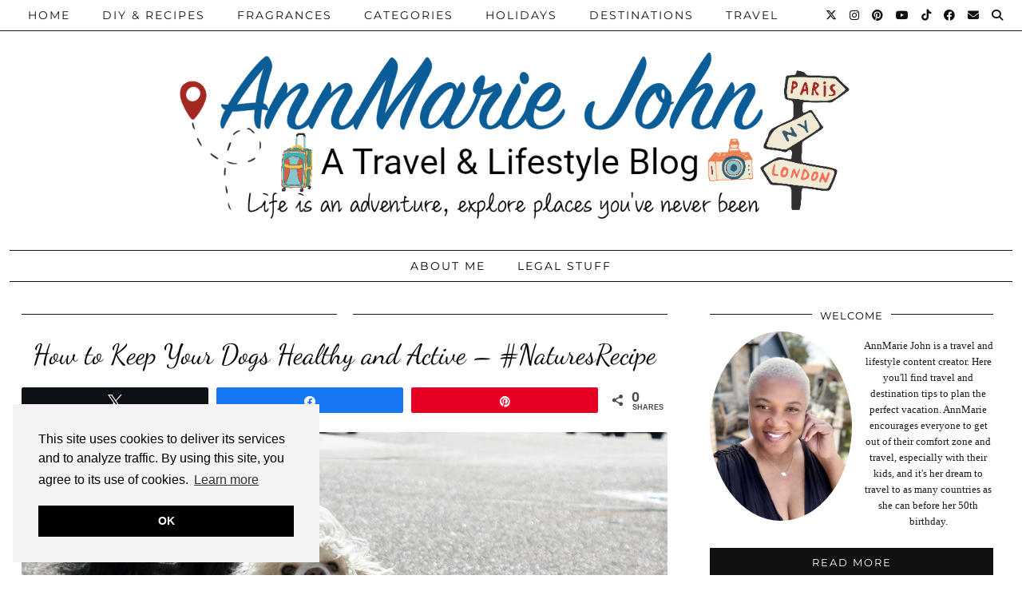

--- FILE ---
content_type: text/html; charset=UTF-8
request_url: https://www.annmariejohn.com/how-to-keep-your-dogs-healthy-and-active
body_size: 30760
content:
<!DOCTYPE html>
<html lang="en-US">
<head>
	<meta charset="UTF-8">
	<meta name="viewport" content="width=device-width, initial-scale=1, maximum-scale=5">	<meta name='robots' content='index, follow, max-image-preview:large, max-snippet:-1, max-video-preview:-1' />

<!-- Social Warfare v4.5.6 https://warfareplugins.com - BEGINNING OF OUTPUT -->
<style>
	@font-face {
		font-family: "sw-icon-font";
		src:url("https://www.annmariejohn.com/wp-content/plugins/social-warfare/assets/fonts/sw-icon-font.eot?ver=4.5.6");
		src:url("https://www.annmariejohn.com/wp-content/plugins/social-warfare/assets/fonts/sw-icon-font.eot?ver=4.5.6#iefix") format("embedded-opentype"),
		url("https://www.annmariejohn.com/wp-content/plugins/social-warfare/assets/fonts/sw-icon-font.woff?ver=4.5.6") format("woff"),
		url("https://www.annmariejohn.com/wp-content/plugins/social-warfare/assets/fonts/sw-icon-font.ttf?ver=4.5.6") format("truetype"),
		url("https://www.annmariejohn.com/wp-content/plugins/social-warfare/assets/fonts/sw-icon-font.svg?ver=4.5.6#1445203416") format("svg");
		font-weight: normal;
		font-style: normal;
		font-display:block;
	}
</style>
<!-- Social Warfare v4.5.6 https://warfareplugins.com - END OF OUTPUT -->


	<!-- This site is optimized with the Yoast SEO Premium plugin v26.7 (Yoast SEO v26.8) - https://yoast.com/product/yoast-seo-premium-wordpress/ -->
	<title>How to Keep Your Dogs Healthy and Active - #NaturesRecipe - AnnMarie John</title>
	<link rel="canonical" href="https://www.annmariejohn.com/how-to-keep-your-dogs-healthy-and-active" />
	<meta property="og:locale" content="en_US" />
	<meta property="og:type" content="article" />
	<meta property="og:title" content="How to Keep Your Dogs Healthy and Active - #NaturesRecipe" />
	<meta property="og:description" content="My dogs are my family. I think I have said it hundreds of time before. They are my family and just like my kids, I want nothing but the best for them. Having a pet is a big responsibility and&hellip;" />
	<meta property="og:url" content="https://www.annmariejohn.com/how-to-keep-your-dogs-healthy-and-active" />
	<meta property="og:site_name" content="AnnMarie John" />
	<meta property="article:publisher" content="https://www.facebook.com/theannmariejohn" />
	<meta property="article:author" content="https://www.facebook.com/theannmariejohn" />
	<meta property="article:published_time" content="2017-03-27T11:32:00+00:00" />
	<meta property="article:modified_time" content="2021-02-18T07:36:25+00:00" />
	<meta property="og:image" content="https://3.bp.blogspot.com/-StQJV9g5U5M/WK9hbF8HX2I/AAAAAAABT98/RcT-2ILIUZ4NQ45pbldPtXPP2-uWmX9NQCLcB/s1600/How%2Bto%2BKeep%2BYour%2BDogs%2BHealthy%2Band%2BActive.jpg" />
	<meta name="author" content="AnnMarie" />
	<meta name="twitter:card" content="summary_large_image" />
	<meta name="twitter:creator" content="@theannmariejohn" />
	<meta name="twitter:site" content="@theannmariejohn" />
	<script type="application/ld+json" class="yoast-schema-graph">{"@context":"https://schema.org","@graph":[{"@type":"Article","@id":"https://www.annmariejohn.com/how-to-keep-your-dogs-healthy-and-active#article","isPartOf":{"@id":"https://www.annmariejohn.com/how-to-keep-your-dogs-healthy-and-active"},"author":{"name":"AnnMarie","@id":"https://www.annmariejohn.com/#/schema/person/c7d461d32748d587403461d924fcb63e"},"headline":"How to Keep Your Dogs Healthy and Active &#8211; #NaturesRecipe","datePublished":"2017-03-27T11:32:00+00:00","dateModified":"2021-02-18T07:36:25+00:00","mainEntityOfPage":{"@id":"https://www.annmariejohn.com/how-to-keep-your-dogs-healthy-and-active"},"wordCount":659,"publisher":{"@id":"https://www.annmariejohn.com/#/schema/person/c7d461d32748d587403461d924fcb63e"},"image":{"@id":"https://www.annmariejohn.com/how-to-keep-your-dogs-healthy-and-active#primaryimage"},"thumbnailUrl":"https://3.bp.blogspot.com/-StQJV9g5U5M/WK9hbF8HX2I/AAAAAAABT98/RcT-2ILIUZ4NQ45pbldPtXPP2-uWmX9NQCLcB/s1600/How%2Bto%2BKeep%2BYour%2BDogs%2BHealthy%2Band%2BActive.jpg","articleSection":["Pets"],"inLanguage":"en-US"},{"@type":"WebPage","@id":"https://www.annmariejohn.com/how-to-keep-your-dogs-healthy-and-active","url":"https://www.annmariejohn.com/how-to-keep-your-dogs-healthy-and-active","name":"How to Keep Your Dogs Healthy and Active - #NaturesRecipe - AnnMarie John","isPartOf":{"@id":"https://www.annmariejohn.com/#website"},"primaryImageOfPage":{"@id":"https://www.annmariejohn.com/how-to-keep-your-dogs-healthy-and-active#primaryimage"},"image":{"@id":"https://www.annmariejohn.com/how-to-keep-your-dogs-healthy-and-active#primaryimage"},"thumbnailUrl":"https://3.bp.blogspot.com/-StQJV9g5U5M/WK9hbF8HX2I/AAAAAAABT98/RcT-2ILIUZ4NQ45pbldPtXPP2-uWmX9NQCLcB/s1600/How%2Bto%2BKeep%2BYour%2BDogs%2BHealthy%2Band%2BActive.jpg","datePublished":"2017-03-27T11:32:00+00:00","dateModified":"2021-02-18T07:36:25+00:00","breadcrumb":{"@id":"https://www.annmariejohn.com/how-to-keep-your-dogs-healthy-and-active#breadcrumb"},"inLanguage":"en-US","potentialAction":[{"@type":"ReadAction","target":["https://www.annmariejohn.com/how-to-keep-your-dogs-healthy-and-active"]}]},{"@type":"ImageObject","inLanguage":"en-US","@id":"https://www.annmariejohn.com/how-to-keep-your-dogs-healthy-and-active#primaryimage","url":"https://3.bp.blogspot.com/-StQJV9g5U5M/WK9hbF8HX2I/AAAAAAABT98/RcT-2ILIUZ4NQ45pbldPtXPP2-uWmX9NQCLcB/s1600/How%2Bto%2BKeep%2BYour%2BDogs%2BHealthy%2Band%2BActive.jpg","contentUrl":"https://3.bp.blogspot.com/-StQJV9g5U5M/WK9hbF8HX2I/AAAAAAABT98/RcT-2ILIUZ4NQ45pbldPtXPP2-uWmX9NQCLcB/s1600/How%2Bto%2BKeep%2BYour%2BDogs%2BHealthy%2Band%2BActive.jpg"},{"@type":"BreadcrumbList","@id":"https://www.annmariejohn.com/how-to-keep-your-dogs-healthy-and-active#breadcrumb","itemListElement":[{"@type":"ListItem","position":1,"name":"Home","item":"https://www.annmariejohn.com/"},{"@type":"ListItem","position":2,"name":"How to Keep Your Dogs Healthy and Active &#8211; #NaturesRecipe"}]},{"@type":"WebSite","@id":"https://www.annmariejohn.com/#website","url":"https://www.annmariejohn.com/","name":"AnnMarie John","description":"A Travel and Lifestyle Blog","publisher":{"@id":"https://www.annmariejohn.com/#/schema/person/c7d461d32748d587403461d924fcb63e"},"potentialAction":[{"@type":"SearchAction","target":{"@type":"EntryPoint","urlTemplate":"https://www.annmariejohn.com/?s={search_term_string}"},"query-input":{"@type":"PropertyValueSpecification","valueRequired":true,"valueName":"search_term_string"}}],"inLanguage":"en-US"},{"@type":["Person","Organization"],"@id":"https://www.annmariejohn.com/#/schema/person/c7d461d32748d587403461d924fcb63e","name":"AnnMarie","image":{"@type":"ImageObject","inLanguage":"en-US","@id":"https://www.annmariejohn.com/#/schema/person/image/","url":"https://www.annmariejohn.com/wp-content/uploads/2021/03/AnnMarie-John.jpeg","contentUrl":"https://www.annmariejohn.com/wp-content/uploads/2021/03/AnnMarie-John.jpeg","width":1544,"height":1026,"caption":"AnnMarie"},"logo":{"@id":"https://www.annmariejohn.com/#/schema/person/image/"},"sameAs":["http://annmariejohn.com","https://www.facebook.com/theannmariejohn","theannmariejohn","https://www.pinterest.com/theannmariejohn","https://x.com/theannmariejohn"]}]}</script>
	<!-- / Yoast SEO Premium plugin. -->


<link rel='dns-prefetch' href='//cdnjs.cloudflare.com' />
<link rel='dns-prefetch' href='//www.googletagmanager.com' />
<link rel='dns-prefetch' href='//pipdigz.co.uk' />
<link rel='dns-prefetch' href='//fonts.bunny.net' />
<link rel="alternate" title="oEmbed (JSON)" type="application/json+oembed" href="https://www.annmariejohn.com/wp-json/oembed/1.0/embed?url=https%3A%2F%2Fwww.annmariejohn.com%2Fhow-to-keep-your-dogs-healthy-and-active" />
<link rel="alternate" title="oEmbed (XML)" type="text/xml+oembed" href="https://www.annmariejohn.com/wp-json/oembed/1.0/embed?url=https%3A%2F%2Fwww.annmariejohn.com%2Fhow-to-keep-your-dogs-healthy-and-active&#038;format=xml" />
<style id='wp-img-auto-sizes-contain-inline-css'>
img:is([sizes=auto i],[sizes^="auto," i]){contain-intrinsic-size:3000px 1500px}
/*# sourceURL=wp-img-auto-sizes-contain-inline-css */
</style>

<link rel='stylesheet' id='social-warfare-block-css-css' href='https://www.annmariejohn.com/wp-content/plugins/social-warfare/assets/js/post-editor/dist/blocks.style.build.css?ver=6.9' media='all' />
<link rel='stylesheet' id='wp-block-library-css' href='https://www.annmariejohn.com/wp-includes/css/dist/block-library/style.min.css?ver=6.9' media='all' />
<style id='global-styles-inline-css'>
:root{--wp--preset--aspect-ratio--square: 1;--wp--preset--aspect-ratio--4-3: 4/3;--wp--preset--aspect-ratio--3-4: 3/4;--wp--preset--aspect-ratio--3-2: 3/2;--wp--preset--aspect-ratio--2-3: 2/3;--wp--preset--aspect-ratio--16-9: 16/9;--wp--preset--aspect-ratio--9-16: 9/16;--wp--preset--color--black: #000000;--wp--preset--color--cyan-bluish-gray: #abb8c3;--wp--preset--color--white: #ffffff;--wp--preset--color--pale-pink: #f78da7;--wp--preset--color--vivid-red: #cf2e2e;--wp--preset--color--luminous-vivid-orange: #ff6900;--wp--preset--color--luminous-vivid-amber: #fcb900;--wp--preset--color--light-green-cyan: #7bdcb5;--wp--preset--color--vivid-green-cyan: #00d084;--wp--preset--color--pale-cyan-blue: #8ed1fc;--wp--preset--color--vivid-cyan-blue: #0693e3;--wp--preset--color--vivid-purple: #9b51e0;--wp--preset--gradient--vivid-cyan-blue-to-vivid-purple: linear-gradient(135deg,rgb(6,147,227) 0%,rgb(155,81,224) 100%);--wp--preset--gradient--light-green-cyan-to-vivid-green-cyan: linear-gradient(135deg,rgb(122,220,180) 0%,rgb(0,208,130) 100%);--wp--preset--gradient--luminous-vivid-amber-to-luminous-vivid-orange: linear-gradient(135deg,rgb(252,185,0) 0%,rgb(255,105,0) 100%);--wp--preset--gradient--luminous-vivid-orange-to-vivid-red: linear-gradient(135deg,rgb(255,105,0) 0%,rgb(207,46,46) 100%);--wp--preset--gradient--very-light-gray-to-cyan-bluish-gray: linear-gradient(135deg,rgb(238,238,238) 0%,rgb(169,184,195) 100%);--wp--preset--gradient--cool-to-warm-spectrum: linear-gradient(135deg,rgb(74,234,220) 0%,rgb(151,120,209) 20%,rgb(207,42,186) 40%,rgb(238,44,130) 60%,rgb(251,105,98) 80%,rgb(254,248,76) 100%);--wp--preset--gradient--blush-light-purple: linear-gradient(135deg,rgb(255,206,236) 0%,rgb(152,150,240) 100%);--wp--preset--gradient--blush-bordeaux: linear-gradient(135deg,rgb(254,205,165) 0%,rgb(254,45,45) 50%,rgb(107,0,62) 100%);--wp--preset--gradient--luminous-dusk: linear-gradient(135deg,rgb(255,203,112) 0%,rgb(199,81,192) 50%,rgb(65,88,208) 100%);--wp--preset--gradient--pale-ocean: linear-gradient(135deg,rgb(255,245,203) 0%,rgb(182,227,212) 50%,rgb(51,167,181) 100%);--wp--preset--gradient--electric-grass: linear-gradient(135deg,rgb(202,248,128) 0%,rgb(113,206,126) 100%);--wp--preset--gradient--midnight: linear-gradient(135deg,rgb(2,3,129) 0%,rgb(40,116,252) 100%);--wp--preset--font-size--small: 13px;--wp--preset--font-size--medium: 20px;--wp--preset--font-size--large: 36px;--wp--preset--font-size--x-large: 42px;--wp--preset--spacing--20: 0.44rem;--wp--preset--spacing--30: 0.67rem;--wp--preset--spacing--40: 1rem;--wp--preset--spacing--50: 1.5rem;--wp--preset--spacing--60: 2.25rem;--wp--preset--spacing--70: 3.38rem;--wp--preset--spacing--80: 5.06rem;--wp--preset--shadow--natural: 6px 6px 9px rgba(0, 0, 0, 0.2);--wp--preset--shadow--deep: 12px 12px 50px rgba(0, 0, 0, 0.4);--wp--preset--shadow--sharp: 6px 6px 0px rgba(0, 0, 0, 0.2);--wp--preset--shadow--outlined: 6px 6px 0px -3px rgb(255, 255, 255), 6px 6px rgb(0, 0, 0);--wp--preset--shadow--crisp: 6px 6px 0px rgb(0, 0, 0);}:where(.is-layout-flex){gap: 0.5em;}:where(.is-layout-grid){gap: 0.5em;}body .is-layout-flex{display: flex;}.is-layout-flex{flex-wrap: wrap;align-items: center;}.is-layout-flex > :is(*, div){margin: 0;}body .is-layout-grid{display: grid;}.is-layout-grid > :is(*, div){margin: 0;}:where(.wp-block-columns.is-layout-flex){gap: 2em;}:where(.wp-block-columns.is-layout-grid){gap: 2em;}:where(.wp-block-post-template.is-layout-flex){gap: 1.25em;}:where(.wp-block-post-template.is-layout-grid){gap: 1.25em;}.has-black-color{color: var(--wp--preset--color--black) !important;}.has-cyan-bluish-gray-color{color: var(--wp--preset--color--cyan-bluish-gray) !important;}.has-white-color{color: var(--wp--preset--color--white) !important;}.has-pale-pink-color{color: var(--wp--preset--color--pale-pink) !important;}.has-vivid-red-color{color: var(--wp--preset--color--vivid-red) !important;}.has-luminous-vivid-orange-color{color: var(--wp--preset--color--luminous-vivid-orange) !important;}.has-luminous-vivid-amber-color{color: var(--wp--preset--color--luminous-vivid-amber) !important;}.has-light-green-cyan-color{color: var(--wp--preset--color--light-green-cyan) !important;}.has-vivid-green-cyan-color{color: var(--wp--preset--color--vivid-green-cyan) !important;}.has-pale-cyan-blue-color{color: var(--wp--preset--color--pale-cyan-blue) !important;}.has-vivid-cyan-blue-color{color: var(--wp--preset--color--vivid-cyan-blue) !important;}.has-vivid-purple-color{color: var(--wp--preset--color--vivid-purple) !important;}.has-black-background-color{background-color: var(--wp--preset--color--black) !important;}.has-cyan-bluish-gray-background-color{background-color: var(--wp--preset--color--cyan-bluish-gray) !important;}.has-white-background-color{background-color: var(--wp--preset--color--white) !important;}.has-pale-pink-background-color{background-color: var(--wp--preset--color--pale-pink) !important;}.has-vivid-red-background-color{background-color: var(--wp--preset--color--vivid-red) !important;}.has-luminous-vivid-orange-background-color{background-color: var(--wp--preset--color--luminous-vivid-orange) !important;}.has-luminous-vivid-amber-background-color{background-color: var(--wp--preset--color--luminous-vivid-amber) !important;}.has-light-green-cyan-background-color{background-color: var(--wp--preset--color--light-green-cyan) !important;}.has-vivid-green-cyan-background-color{background-color: var(--wp--preset--color--vivid-green-cyan) !important;}.has-pale-cyan-blue-background-color{background-color: var(--wp--preset--color--pale-cyan-blue) !important;}.has-vivid-cyan-blue-background-color{background-color: var(--wp--preset--color--vivid-cyan-blue) !important;}.has-vivid-purple-background-color{background-color: var(--wp--preset--color--vivid-purple) !important;}.has-black-border-color{border-color: var(--wp--preset--color--black) !important;}.has-cyan-bluish-gray-border-color{border-color: var(--wp--preset--color--cyan-bluish-gray) !important;}.has-white-border-color{border-color: var(--wp--preset--color--white) !important;}.has-pale-pink-border-color{border-color: var(--wp--preset--color--pale-pink) !important;}.has-vivid-red-border-color{border-color: var(--wp--preset--color--vivid-red) !important;}.has-luminous-vivid-orange-border-color{border-color: var(--wp--preset--color--luminous-vivid-orange) !important;}.has-luminous-vivid-amber-border-color{border-color: var(--wp--preset--color--luminous-vivid-amber) !important;}.has-light-green-cyan-border-color{border-color: var(--wp--preset--color--light-green-cyan) !important;}.has-vivid-green-cyan-border-color{border-color: var(--wp--preset--color--vivid-green-cyan) !important;}.has-pale-cyan-blue-border-color{border-color: var(--wp--preset--color--pale-cyan-blue) !important;}.has-vivid-cyan-blue-border-color{border-color: var(--wp--preset--color--vivid-cyan-blue) !important;}.has-vivid-purple-border-color{border-color: var(--wp--preset--color--vivid-purple) !important;}.has-vivid-cyan-blue-to-vivid-purple-gradient-background{background: var(--wp--preset--gradient--vivid-cyan-blue-to-vivid-purple) !important;}.has-light-green-cyan-to-vivid-green-cyan-gradient-background{background: var(--wp--preset--gradient--light-green-cyan-to-vivid-green-cyan) !important;}.has-luminous-vivid-amber-to-luminous-vivid-orange-gradient-background{background: var(--wp--preset--gradient--luminous-vivid-amber-to-luminous-vivid-orange) !important;}.has-luminous-vivid-orange-to-vivid-red-gradient-background{background: var(--wp--preset--gradient--luminous-vivid-orange-to-vivid-red) !important;}.has-very-light-gray-to-cyan-bluish-gray-gradient-background{background: var(--wp--preset--gradient--very-light-gray-to-cyan-bluish-gray) !important;}.has-cool-to-warm-spectrum-gradient-background{background: var(--wp--preset--gradient--cool-to-warm-spectrum) !important;}.has-blush-light-purple-gradient-background{background: var(--wp--preset--gradient--blush-light-purple) !important;}.has-blush-bordeaux-gradient-background{background: var(--wp--preset--gradient--blush-bordeaux) !important;}.has-luminous-dusk-gradient-background{background: var(--wp--preset--gradient--luminous-dusk) !important;}.has-pale-ocean-gradient-background{background: var(--wp--preset--gradient--pale-ocean) !important;}.has-electric-grass-gradient-background{background: var(--wp--preset--gradient--electric-grass) !important;}.has-midnight-gradient-background{background: var(--wp--preset--gradient--midnight) !important;}.has-small-font-size{font-size: var(--wp--preset--font-size--small) !important;}.has-medium-font-size{font-size: var(--wp--preset--font-size--medium) !important;}.has-large-font-size{font-size: var(--wp--preset--font-size--large) !important;}.has-x-large-font-size{font-size: var(--wp--preset--font-size--x-large) !important;}
/*# sourceURL=global-styles-inline-css */
</style>

<style id='classic-theme-styles-inline-css'>
/*! This file is auto-generated */
.wp-block-button__link{color:#fff;background-color:#32373c;border-radius:9999px;box-shadow:none;text-decoration:none;padding:calc(.667em + 2px) calc(1.333em + 2px);font-size:1.125em}.wp-block-file__button{background:#32373c;color:#fff;text-decoration:none}
/*# sourceURL=/wp-includes/css/classic-themes.min.css */
</style>
<link rel='stylesheet' id='pipdig-lookbook-component-css-css' href='https://www.annmariejohn.com/wp-content/plugins/lookbook/templates/component/style.css?ver=1.5.7' media='all' />
<link rel='stylesheet' id='lity-css' href='https://cdnjs.cloudflare.com/ajax/libs/lity/2.3.1/lity.min.css' media='all' />
<link rel='stylesheet' id='social_warfare-css' href='https://www.annmariejohn.com/wp-content/plugins/social-warfare/assets/css/style.min.css?ver=4.5.6' media='all' />
<link rel='stylesheet' id='p3-core-responsive-css' href='https://pipdigz.co.uk/p3/css/core_resp.css' media='all' />
<link rel='stylesheet' id='pipdig-style-css' href='https://www.annmariejohn.com/wp-content/themes/pipdig-hollyandweave/style.css?ver=1737385432' media='all' />
<link rel='stylesheet' id='pipdig-responsive-css' href='https://www.annmariejohn.com/wp-content/themes/pipdig-hollyandweave/css/responsive.css?ver=1737385432' media='all' />
<link rel='stylesheet' id='pipdig-fonts-css' href='https://fonts.bunny.net/css?family=Montserrat|Playfair+Display:400,400i,700,700i|Dancing+Script:400,400i,700,700i|Merienda+One:400,400i,700,700i' media='all' />
<script id="web-worker-offloading-js-before">
window.partytown = {...(window.partytown || {}), ...{"lib":"\/wp-content\/plugins\/web-worker-offloading\/build\/","globalFns":["gtag","wp_has_consent"],"forward":["dataLayer.push","gtag"],"mainWindowAccessors":["_googlesitekitConsentCategoryMap","_googlesitekitConsents","wp_consent_type","wp_fallback_consent_type","wp_has_consent","waitfor_consent_hook"]}};
//# sourceURL=web-worker-offloading-js-before
</script>
<script id="web-worker-offloading-js-after">
/* Partytown 0.10.2-dev1727590485751 - MIT builder.io */
const t={preserveBehavior:!1},e=e=>{if("string"==typeof e)return[e,t];const[n,r=t]=e;return[n,{...t,...r}]},n=Object.freeze((()=>{const t=new Set;let e=[];do{Object.getOwnPropertyNames(e).forEach((n=>{"function"==typeof e[n]&&t.add(n)}))}while((e=Object.getPrototypeOf(e))!==Object.prototype);return Array.from(t)})());!function(t,r,o,i,a,s,c,d,l,p,u=t,f){function h(){f||(f=1,"/"==(c=(s.lib||"/~partytown/")+(s.debug?"debug/":""))[0]&&(l=r.querySelectorAll('script[type="text/partytown"]'),i!=t?i.dispatchEvent(new CustomEvent("pt1",{detail:t})):(d=setTimeout(v,999999999),r.addEventListener("pt0",w),a?y(1):o.serviceWorker?o.serviceWorker.register(c+(s.swPath||"partytown-sw.js"),{scope:c}).then((function(t){t.active?y():t.installing&&t.installing.addEventListener("statechange",(function(t){"activated"==t.target.state&&y()}))}),console.error):v())))}function y(e){p=r.createElement(e?"script":"iframe"),t._pttab=Date.now(),e||(p.style.display="block",p.style.width="0",p.style.height="0",p.style.border="0",p.style.visibility="hidden",p.setAttribute("aria-hidden",!0)),p.src=c+"partytown-"+(e?"atomics.js?v=0.10.2-dev1727590485751":"sandbox-sw.html?"+t._pttab),r.querySelector(s.sandboxParent||"body").appendChild(p)}function v(n,o){for(w(),i==t&&(s.forward||[]).map((function(n){const[r]=e(n);delete t[r.split(".")[0]]})),n=0;n<l.length;n++)(o=r.createElement("script")).innerHTML=l[n].innerHTML,o.nonce=s.nonce,r.head.appendChild(o);p&&p.parentNode.removeChild(p)}function w(){clearTimeout(d)}s=t.partytown||{},i==t&&(s.forward||[]).map((function(r){const[o,{preserveBehavior:i}]=e(r);u=t,o.split(".").map((function(e,r,o){var a;u=u[o[r]]=r+1<o.length?u[o[r]]||(a=o[r+1],n.includes(a)?[]:{}):(()=>{let e=null;if(i){const{methodOrProperty:n,thisObject:r}=((t,e)=>{let n=t;for(let t=0;t<e.length-1;t+=1)n=n[e[t]];return{thisObject:n,methodOrProperty:e.length>0?n[e[e.length-1]]:void 0}})(t,o);"function"==typeof n&&(e=(...t)=>n.apply(r,...t))}return function(){let n;return e&&(n=e(arguments)),(t._ptf=t._ptf||[]).push(o,arguments),n}})()}))})),"complete"==r.readyState?h():(t.addEventListener("DOMContentLoaded",h),t.addEventListener("load",h))}(window,document,navigator,top,window.crossOriginIsolated);
//# sourceURL=web-worker-offloading-js-after
</script>
<script src="https://www.annmariejohn.com/wp-includes/js/jquery/jquery.min.js?ver=3.7.1" id="jquery-core-js"></script>
<script src="https://www.annmariejohn.com/wp-includes/js/jquery/jquery-migrate.min.js?ver=3.4.1" id="jquery-migrate-js"></script>
<script src="https://www.annmariejohn.com/wp-content/plugins/lookbook/templates/component/component.js?ver=1.5.7" id="pipdig-lookbook-component-js-js"></script>
<script src="https://cdnjs.cloudflare.com/ajax/libs/lity/2.3.1/lity.min.js" id="lity-js"></script>

<!-- Google tag (gtag.js) snippet added by Site Kit -->
<!-- Google Analytics snippet added by Site Kit -->
<script type="text/partytown" src="https://www.googletagmanager.com/gtag/js?id=GT-K4LN87G" id="google_gtagjs-js" async></script>
<script id="google_gtagjs-js-after" type="text/partytown">
window.dataLayer = window.dataLayer || [];function gtag(){dataLayer.push(arguments);}
gtag("set","linker",{"domains":["www.annmariejohn.com"]});
gtag("js", new Date());
gtag("set", "developer_id.dZTNiMT", true);
gtag("config", "GT-K4LN87G", {"googlesitekit_post_type":"post","googlesitekit_post_categories":"Pets; Uncategorized","googlesitekit_post_date":"20170327"});
//# sourceURL=google_gtagjs-js-after
</script>
<link rel="https://api.w.org/" href="https://www.annmariejohn.com/wp-json/" /><link rel="alternate" title="JSON" type="application/json" href="https://www.annmariejohn.com/wp-json/wp/v2/posts/1462" /><link rel="EditURI" type="application/rsd+xml" title="RSD" href="https://www.annmariejohn.com/xmlrpc.php?rsd" />
<meta name="generator" content="WordPress 6.9" />
<link rel='shortlink' href='https://www.annmariejohn.com/?p=1462' />
<meta name="generator" content="Site Kit by Google 1.170.0" /><meta name="generator" content="performance-lab 4.0.1; plugins: speculation-rules, web-worker-offloading, webp-uploads">
<meta name="generator" content="web-worker-offloading 0.2.0">
<meta name="generator" content="webp-uploads 2.6.1">
<script id="wpcp_disable_selection" type="text/javascript">
var image_save_msg='You are not allowed to save images!';
	var no_menu_msg='Context Menu disabled!';
	var smessage = "I have disabled right-click on this page. Sorry!";

function disableEnterKey(e)
{
	var elemtype = e.target.tagName;
	
	elemtype = elemtype.toUpperCase();
	
	if (elemtype == "TEXT" || elemtype == "TEXTAREA" || elemtype == "INPUT" || elemtype == "PASSWORD" || elemtype == "SELECT" || elemtype == "OPTION" || elemtype == "EMBED")
	{
		elemtype = 'TEXT';
	}
	
	if (e.ctrlKey){
     var key;
     if(window.event)
          key = window.event.keyCode;     //IE
     else
          key = e.which;     //firefox (97)
    //if (key != 17) alert(key);
     if (elemtype!= 'TEXT' && (key == 97 || key == 65 || key == 67 || key == 99 || key == 88 || key == 120 || key == 26 || key == 85  || key == 86 || key == 83 || key == 43 || key == 73))
     {
		if(wccp_free_iscontenteditable(e)) return true;
		show_wpcp_message('You are not allowed to copy content or view source');
		return false;
     }else
     	return true;
     }
}


/*For contenteditable tags*/
function wccp_free_iscontenteditable(e)
{
	var e = e || window.event; // also there is no e.target property in IE. instead IE uses window.event.srcElement
  	
	var target = e.target || e.srcElement;

	var elemtype = e.target.nodeName;
	
	elemtype = elemtype.toUpperCase();
	
	var iscontenteditable = "false";
		
	if(typeof target.getAttribute!="undefined" ) iscontenteditable = target.getAttribute("contenteditable"); // Return true or false as string
	
	var iscontenteditable2 = false;
	
	if(typeof target.isContentEditable!="undefined" ) iscontenteditable2 = target.isContentEditable; // Return true or false as boolean

	if(target.parentElement.isContentEditable) iscontenteditable2 = true;
	
	if (iscontenteditable == "true" || iscontenteditable2 == true)
	{
		if(typeof target.style!="undefined" ) target.style.cursor = "text";
		
		return true;
	}
}

////////////////////////////////////
function disable_copy(e)
{	
	var e = e || window.event; // also there is no e.target property in IE. instead IE uses window.event.srcElement
	
	var elemtype = e.target.tagName;
	
	elemtype = elemtype.toUpperCase();
	
	if (elemtype == "TEXT" || elemtype == "TEXTAREA" || elemtype == "INPUT" || elemtype == "PASSWORD" || elemtype == "SELECT" || elemtype == "OPTION" || elemtype == "EMBED")
	{
		elemtype = 'TEXT';
	}
	
	if(wccp_free_iscontenteditable(e)) return true;
	
	var isSafari = /Safari/.test(navigator.userAgent) && /Apple Computer/.test(navigator.vendor);
	
	var checker_IMG = '';
	if (elemtype == "IMG" && checker_IMG == 'checked' && e.detail >= 2) {show_wpcp_message(alertMsg_IMG);return false;}
	if (elemtype != "TEXT")
	{
		if (smessage !== "" && e.detail == 2)
			show_wpcp_message(smessage);
		
		if (isSafari)
			return true;
		else
			return false;
	}	
}

//////////////////////////////////////////
function disable_copy_ie()
{
	var e = e || window.event;
	var elemtype = window.event.srcElement.nodeName;
	elemtype = elemtype.toUpperCase();
	if(wccp_free_iscontenteditable(e)) return true;
	if (elemtype == "IMG") {show_wpcp_message(alertMsg_IMG);return false;}
	if (elemtype != "TEXT" && elemtype != "TEXTAREA" && elemtype != "INPUT" && elemtype != "PASSWORD" && elemtype != "SELECT" && elemtype != "OPTION" && elemtype != "EMBED")
	{
		return false;
	}
}	
function reEnable()
{
	return true;
}
document.onkeydown = disableEnterKey;
document.onselectstart = disable_copy_ie;
if(navigator.userAgent.indexOf('MSIE')==-1)
{
	document.onmousedown = disable_copy;
	document.onclick = reEnable;
}
function disableSelection(target)
{
    //For IE This code will work
    if (typeof target.onselectstart!="undefined")
    target.onselectstart = disable_copy_ie;
    
    //For Firefox This code will work
    else if (typeof target.style.MozUserSelect!="undefined")
    {target.style.MozUserSelect="none";}
    
    //All other  (ie: Opera) This code will work
    else
    target.onmousedown=function(){return false}
    target.style.cursor = "default";
}
//Calling the JS function directly just after body load
window.onload = function(){disableSelection(document.body);};

//////////////////special for safari Start////////////////
var onlongtouch;
var timer;
var touchduration = 1000; //length of time we want the user to touch before we do something

var elemtype = "";
function touchstart(e) {
	var e = e || window.event;
  // also there is no e.target property in IE.
  // instead IE uses window.event.srcElement
  	var target = e.target || e.srcElement;
	
	elemtype = window.event.srcElement.nodeName;
	
	elemtype = elemtype.toUpperCase();
	
	if(!wccp_pro_is_passive()) e.preventDefault();
	if (!timer) {
		timer = setTimeout(onlongtouch, touchduration);
	}
}

function touchend() {
    //stops short touches from firing the event
    if (timer) {
        clearTimeout(timer);
        timer = null;
    }
	onlongtouch();
}

onlongtouch = function(e) { //this will clear the current selection if anything selected
	
	if (elemtype != "TEXT" && elemtype != "TEXTAREA" && elemtype != "INPUT" && elemtype != "PASSWORD" && elemtype != "SELECT" && elemtype != "EMBED" && elemtype != "OPTION")	
	{
		if (window.getSelection) {
			if (window.getSelection().empty) {  // Chrome
			window.getSelection().empty();
			} else if (window.getSelection().removeAllRanges) {  // Firefox
			window.getSelection().removeAllRanges();
			}
		} else if (document.selection) {  // IE?
			document.selection.empty();
		}
		return false;
	}
};

document.addEventListener("DOMContentLoaded", function(event) { 
    window.addEventListener("touchstart", touchstart, false);
    window.addEventListener("touchend", touchend, false);
});

function wccp_pro_is_passive() {

  var cold = false,
  hike = function() {};

  try {
	  const object1 = {};
  var aid = Object.defineProperty(object1, 'passive', {
  get() {cold = true}
  });
  window.addEventListener('test', hike, aid);
  window.removeEventListener('test', hike, aid);
  } catch (e) {}

  return cold;
}
/*special for safari End*/
</script>
<script id="wpcp_disable_Right_Click" type="text/javascript">
document.ondragstart = function() { return false;}
	function nocontext(e) {
	   return false;
	}
	document.oncontextmenu = nocontext;
</script>
<style>
.unselectable
{
-moz-user-select:none;
-webkit-user-select:none;
cursor: default;
}
html
{
-webkit-touch-callout: none;
-webkit-user-select: none;
-khtml-user-select: none;
-moz-user-select: none;
-ms-user-select: none;
user-select: none;
-webkit-tap-highlight-color: rgba(0,0,0,0);
}
</style>
<script id="wpcp_css_disable_selection" type="text/javascript">
var e = document.getElementsByTagName('body')[0];
if(e)
{
	e.setAttribute('unselectable',"on");
}
</script>
<!--noptimize--> <!-- Cust --> <style>.menu-bar ul li a:hover,.menu-bar ul ul li > a:hover,.menu-bar ul ul li:hover > a{color:#0b5e97}.entry-title,.entry-title a,.entry-title a:active,.entry-title a:visited{color:#0a0a0a}a {color:#317dbf}body {color:#1c1c1c}.socialz a, .site-sidebar .socialz a {color:#111}.socialz a:hover, #p3_social_sidebar a:hover, .site-sidebar .socialz a:hover {color:#0b5e97}body {font-size:22px}.entry-title, .page-title, .floated_summary_post .entry-title, .p_post_titles_font, .slide-h2, .holly_large_slider_panel h2 {font-size:35px; line-height: 1.2;}.grid-title{height:35px;line-height:35px}@media only screen and (max-width:719px){.grid-title{height:auto}}.widget-title {font-size:13px}.menu-bar ul li a, .slicknav_menu {font-size:14px}.entry-content .pipdig_p3_related_posts h3, .pipdig_p3_related_posts h3 {font-size:22px}.entry-content .pipdig_p3_related_title a {font-size:17px}.site-description {font-size:50px}body {font-family: "Times New Roman"}h1, h2, h3, h4, h5, h6, .p_post_titles_font, .slide-h2, .holly_large_slider_panel h2, .entry-title,.page-title,.pipdig_p3_related_title a, .entry-content .pipdig_p3_related_posts h3, .pipdig_p3_related_posts h3, .p3_popular_posts_widget h4, .entry-content h2, .entry-content h3, .entry-content h4, .entry-content h5, .entry-content h6, .comment-reply-title {letter-spacing: 0; font-family: "Dancing Script"}.listing-comments a, .pipdig_geo_tag, .pipdig_geo_tag a, .pipdig_meta, .pipdig_cat, .btn, button, input[type="button"], input[type="reset"], input[type="submit"], .entry-meta, .site-main .paging-navigation a, .site-main .post-navigation a, .site-main .post-navigation a, .site-main .post-navigation .meta-nav, .comment-meta, .comment-date, .pipdig-cats, .woocommerce #respond input#submit, .woocommerce a.button, .woocommerce button.button, .woocommerce input.button, .pipdig-slider-cats, .commentz, .p3_share_title {letter-spacing: 0; font-size:16px}.entry-content h1, .entry-content h2, .entry-content h3, .entry-content h4, .entry-content h5, .entry-content h6 {letter-spacing: 0; font-family: "Merienda One"}.entry-content h2 {font-size:25px}.entry-content h3 {font-size:20px}.entry-content h4 {font-size:15px}.entry-content h1, .entry-content h2, .entry-content h3, .entry-content h4, .entry-content h5, .entry-content h6 {font-style:italic}.container{max-width:1280px}.site-main .container{max-width:1250px}.site-header .container{padding-top:0;padding-bottom:0;}.site-description{margin-bottom:20px}@media screen and (min-width: 770px) { .site-title img{padding-top:55px} }.site-title img{padding-bottom:10px}</style> <!-- /Cust --> <!--/noptimize--><meta name="generator" content="speculation-rules 1.6.0">

<!-- Google AdSense meta tags added by Site Kit -->
<meta name="google-adsense-platform-account" content="ca-host-pub-2644536267352236">
<meta name="google-adsense-platform-domain" content="sitekit.withgoogle.com">
<!-- End Google AdSense meta tags added by Site Kit -->
<link rel="amphtml" href="https://www.annmariejohn.com/how-to-keep-your-dogs-healthy-and-active/amp"><link rel="icon" href="https://www.annmariejohn.com/wp-content/uploads/2021/07/cropped-AJohn-32x32.png" sizes="32x32" />
<link rel="icon" href="https://www.annmariejohn.com/wp-content/uploads/2021/07/cropped-AJohn-192x192.png" sizes="192x192" />
<link rel="apple-touch-icon" href="https://www.annmariejohn.com/wp-content/uploads/2021/07/cropped-AJohn-180x180.png" />
<meta name="msapplication-TileImage" content="https://www.annmariejohn.com/wp-content/uploads/2021/07/cropped-AJohn-270x270.png" />
<!-- pipdig custom css --><style>figure.wp-block-gallery.has-nested-images {
align-items: normal;
display: flex !important;
}


<script type="text/javascript" async="async" data-noptimize="1" data-cfasync="false" src="//scripts.scriptwrapper.com/tags/912f7a42-de23-4986-a843-6a7e25727900.js"></script></style><!-- // pipdig custom css --><!-- pipdig p3 custom code head --> <!-- Global site tag (gtag.js) - Google Analytics -->
<script async src="https://www.googletagmanager.com/gtag/js?id=UA-217719834-1"></script>
<script>
  window.dataLayer = window.dataLayer || [];
  function gtag(){dataLayer.push(arguments);}
  gtag('js', new Date());

  gtag('config', 'UA-217719834-1');
</script>

<!-- GetYourGuide Analytics -->

<script async defer src="https://widget.getyourguide.com/dist/pa.umd.production.min.js"></script>

 <!-- // pipdig p3 custom code head -->	</head>

<body class="wp-singular post-template-default single single-post postid-1462 single-format-standard wp-theme-pipdig-hollyandweave unselectable pipdig_sidebar_active">

		
	<header class="site-header nopin">
		<div class="clearfix container">
			<div class="site-branding">
						<div class="site-title">
					<a href="https://www.annmariejohn.com/" title="AnnMarie John" rel="home">
						<img data-pin-nopin="true" src="https://www.annmariejohn.com/wp-content/uploads/2023/04/AJOHN-TRAVEL-HEADER.png" alt="AnnMarie John" />
					</a>
				</div>
										</div>
		</div>
	</header><!-- .site-header -->

	<div class="site-top">
						<div class="clearfix container">
			<nav id="main_menu_above_header" class="site-menu">
				<div class="clearfix menu-bar"><ul id="menu-primary-menu" class="menu"><li id="menu-item-3117" class="menu-item menu-item-type-custom menu-item-object-custom menu-item-3117"><a href="http://annmariejohn.com/">Home</a></li>
<li id="menu-item-41500" class="menu-item menu-item-type-custom menu-item-object-custom menu-item-has-children menu-item-41500"><a href="#">DIY &#038; Recipes</a>
<ul class="sub-menu">
	<li id="menu-item-3122" class="menu-item menu-item-type-taxonomy menu-item-object-category menu-item-3122"><a href="https://www.annmariejohn.com/category/diy">DIY &#8211; Arts &#038; Crafts</a></li>
	<li id="menu-item-41497" class="menu-item menu-item-type-taxonomy menu-item-object-category menu-item-41497"><a href="https://www.annmariejohn.com/category/diy-hack">DIY Tips &#038; Tricks</a></li>
	<li id="menu-item-3133" class="menu-item menu-item-type-taxonomy menu-item-object-category menu-item-3133"><a href="https://www.annmariejohn.com/category/recipes">Recipes</a></li>
	<li id="menu-item-41508" class="menu-item menu-item-type-taxonomy menu-item-object-category menu-item-41508"><a href="https://www.annmariejohn.com/category/recipe-hack">Recipe Hacks</a></li>
</ul>
</li>
<li id="menu-item-3123" class="menu-item menu-item-type-taxonomy menu-item-object-category menu-item-3123"><a href="https://www.annmariejohn.com/category/fragrance">Fragrances</a></li>
<li id="menu-item-3124" class="menu-item menu-item-type-custom menu-item-object-custom menu-item-has-children menu-item-3124"><a href="#">Categories</a>
<ul class="sub-menu">
	<li id="menu-item-3125" class="menu-item menu-item-type-taxonomy menu-item-object-category menu-item-3125"><a href="https://www.annmariejohn.com/category/auto">Auto</a></li>
	<li id="menu-item-3126" class="menu-item menu-item-type-taxonomy menu-item-object-category menu-item-3126"><a href="https://www.annmariejohn.com/category/business-and-finance">Business/Marketing/Finance</a></li>
	<li id="menu-item-3127" class="menu-item menu-item-type-taxonomy menu-item-object-category menu-item-3127"><a href="https://www.annmariejohn.com/category/education">Education</a></li>
	<li id="menu-item-3128" class="menu-item menu-item-type-taxonomy menu-item-object-category menu-item-3128"><a href="https://www.annmariejohn.com/category/fashion-and-health-and-beauty">Health &amp; Beauty incl. Fashion</a></li>
	<li id="menu-item-3129" class="menu-item menu-item-type-taxonomy menu-item-object-category menu-item-3129"><a href="https://www.annmariejohn.com/category/home-and-garden">Home &amp; Garden</a></li>
	<li id="menu-item-3130" class="menu-item menu-item-type-taxonomy menu-item-object-category menu-item-3130"><a href="https://www.annmariejohn.com/category/lifestyle">Lifestyle</a></li>
	<li id="menu-item-3131" class="menu-item menu-item-type-taxonomy menu-item-object-category menu-item-3131"><a href="https://www.annmariejohn.com/category/parenting">Parenting</a></li>
	<li id="menu-item-3132" class="menu-item menu-item-type-taxonomy menu-item-object-category current-post-ancestor current-menu-parent current-post-parent menu-item-3132"><a href="https://www.annmariejohn.com/category/pets">Pets</a></li>
	<li id="menu-item-3134" class="menu-item menu-item-type-taxonomy menu-item-object-category menu-item-3134"><a href="https://www.annmariejohn.com/category/relationships">Relationships</a></li>
	<li id="menu-item-3135" class="menu-item menu-item-type-taxonomy menu-item-object-category menu-item-3135"><a href="https://www.annmariejohn.com/category/technology">Tech &amp; Gaming</a></li>
</ul>
</li>
<li id="menu-item-3138" class="menu-item menu-item-type-custom menu-item-object-custom menu-item-has-children menu-item-3138"><a href="#">Holidays</a>
<ul class="sub-menu">
	<li id="menu-item-3136" class="menu-item menu-item-type-taxonomy menu-item-object-category menu-item-3136"><a href="https://www.annmariejohn.com/category/black-history">Black History</a></li>
	<li id="menu-item-3145" class="menu-item menu-item-type-taxonomy menu-item-object-category menu-item-3145"><a href="https://www.annmariejohn.com/category/valentines-day">Valentines Day</a></li>
	<li id="menu-item-3143" class="menu-item menu-item-type-taxonomy menu-item-object-category menu-item-3143"><a href="https://www.annmariejohn.com/category/st-patricks-day">St. Patrick&#8217;s Day</a></li>
	<li id="menu-item-5527" class="menu-item menu-item-type-taxonomy menu-item-object-category menu-item-5527"><a href="https://www.annmariejohn.com/category/easter">Easter</a></li>
	<li id="menu-item-8847" class="menu-item menu-item-type-taxonomy menu-item-object-category menu-item-8847"><a href="https://www.annmariejohn.com/category/earth-day">Earth Day</a></li>
	<li id="menu-item-29540" class="menu-item menu-item-type-taxonomy menu-item-object-category menu-item-29540"><a href="https://www.annmariejohn.com/category/star-wars-day">May 4th &#8211; Star Wars Day</a></li>
	<li id="menu-item-29546" class="menu-item menu-item-type-taxonomy menu-item-object-category menu-item-29546"><a href="https://www.annmariejohn.com/category/cinco-de-mayo">Cinco de Mayo</a></li>
	<li id="menu-item-3142" class="menu-item menu-item-type-taxonomy menu-item-object-category menu-item-3142"><a href="https://www.annmariejohn.com/category/mothers-day">Mother&#8217;s Day</a></li>
	<li id="menu-item-5367" class="menu-item menu-item-type-taxonomy menu-item-object-category menu-item-5367"><a href="https://www.annmariejohn.com/category/memorial-day">Memorial &#038; Veterans Day</a></li>
	<li id="menu-item-3139" class="menu-item menu-item-type-taxonomy menu-item-object-category menu-item-3139"><a href="https://www.annmariejohn.com/category/fathers-day">Father&#8217;s Day</a></li>
	<li id="menu-item-3140" class="menu-item menu-item-type-taxonomy menu-item-object-category menu-item-3140"><a href="https://www.annmariejohn.com/category/fourth-of-july">Fourth Of July</a></li>
	<li id="menu-item-3141" class="menu-item menu-item-type-taxonomy menu-item-object-category menu-item-3141"><a href="https://www.annmariejohn.com/category/halloween">Fall/Halloween</a></li>
	<li id="menu-item-3144" class="menu-item menu-item-type-taxonomy menu-item-object-category menu-item-3144"><a href="https://www.annmariejohn.com/category/thanksgiving">Thanksgiving</a></li>
	<li id="menu-item-3137" class="menu-item menu-item-type-taxonomy menu-item-object-category menu-item-3137"><a href="https://www.annmariejohn.com/category/christmas">Christmas/New Years</a></li>
</ul>
</li>
<li id="menu-item-3146" class="menu-item menu-item-type-custom menu-item-object-custom menu-item-has-children menu-item-3146"><a href="#">Destinations</a>
<ul class="sub-menu">
	<li id="menu-item-3147" class="menu-item menu-item-type-taxonomy menu-item-object-category menu-item-3147"><a href="https://www.annmariejohn.com/category/africa">Africa</a></li>
	<li id="menu-item-3148" class="menu-item menu-item-type-custom menu-item-object-custom menu-item-has-children menu-item-3148"><a href="#">Americas</a>
	<ul class="sub-menu">
		<li id="menu-item-3149" class="menu-item menu-item-type-taxonomy menu-item-object-category menu-item-3149"><a href="https://www.annmariejohn.com/category/central-america">Central America</a></li>
		<li id="menu-item-3150" class="menu-item menu-item-type-taxonomy menu-item-object-category menu-item-3150"><a href="https://www.annmariejohn.com/category/north-america">North America</a></li>
		<li id="menu-item-8395" class="menu-item menu-item-type-taxonomy menu-item-object-category menu-item-8395"><a href="https://www.annmariejohn.com/category/south-america">South America</a></li>
	</ul>
</li>
	<li id="menu-item-3151" class="menu-item menu-item-type-taxonomy menu-item-object-category menu-item-3151"><a href="https://www.annmariejohn.com/category/asia">Asia</a></li>
	<li id="menu-item-3152" class="menu-item menu-item-type-taxonomy menu-item-object-category menu-item-3152"><a href="https://www.annmariejohn.com/category/caribbean">Caribbean</a></li>
	<li id="menu-item-3154" class="menu-item menu-item-type-taxonomy menu-item-object-category menu-item-has-children menu-item-3154"><a href="https://www.annmariejohn.com/category/europe">Europe</a>
	<ul class="sub-menu">
		<li id="menu-item-46003" class="menu-item menu-item-type-custom menu-item-object-custom menu-item-has-children menu-item-46003"><a href="#">Northern Europe</a>
		<ul class="sub-menu">
			<li id="menu-item-46031" class="menu-item menu-item-type-taxonomy menu-item-object-category menu-item-46031"><a href="https://www.annmariejohn.com/category/denmark">Denmark</a></li>
			<li id="menu-item-46030" class="menu-item menu-item-type-taxonomy menu-item-object-category menu-item-46030"><a href="https://www.annmariejohn.com/category/finland">Finland</a></li>
			<li id="menu-item-46199" class="menu-item menu-item-type-taxonomy menu-item-object-category menu-item-46199"><a href="https://www.annmariejohn.com/category/iceland">Iceland</a></li>
			<li id="menu-item-46035" class="menu-item menu-item-type-taxonomy menu-item-object-category menu-item-46035"><a href="https://www.annmariejohn.com/category/ireland">Ireland</a></li>
			<li id="menu-item-46034" class="menu-item menu-item-type-taxonomy menu-item-object-category menu-item-46034"><a href="https://www.annmariejohn.com/category/lithuania">Lithuania</a></li>
			<li id="menu-item-46029" class="menu-item menu-item-type-taxonomy menu-item-object-category menu-item-46029"><a href="https://www.annmariejohn.com/category/norway">Norway</a></li>
			<li id="menu-item-46033" class="menu-item menu-item-type-taxonomy menu-item-object-category menu-item-46033"><a href="https://www.annmariejohn.com/category/sweden">Sweden</a></li>
			<li id="menu-item-46032" class="menu-item menu-item-type-taxonomy menu-item-object-category menu-item-46032"><a href="https://www.annmariejohn.com/category/united-kingdom">United Kingdom</a></li>
		</ul>
</li>
		<li id="menu-item-46007" class="menu-item menu-item-type-custom menu-item-object-custom menu-item-has-children menu-item-46007"><a href="#">Southern Europe</a>
		<ul class="sub-menu">
			<li id="menu-item-46047" class="menu-item menu-item-type-taxonomy menu-item-object-category menu-item-46047"><a href="https://www.annmariejohn.com/category/albania">Albania</a></li>
			<li id="menu-item-46200" class="menu-item menu-item-type-taxonomy menu-item-object-category menu-item-46200"><a href="https://www.annmariejohn.com/category/andorra">Andorra</a></li>
			<li id="menu-item-46046" class="menu-item menu-item-type-taxonomy menu-item-object-category menu-item-46046"><a href="https://www.annmariejohn.com/category/bosnia-herzegovina">Bosnia &amp; Herzegovina</a></li>
			<li id="menu-item-46042" class="menu-item menu-item-type-taxonomy menu-item-object-category menu-item-46042"><a href="https://www.annmariejohn.com/category/croatia">Croatia</a></li>
			<li id="menu-item-46043" class="menu-item menu-item-type-taxonomy menu-item-object-category menu-item-46043"><a href="https://www.annmariejohn.com/category/greece">Greece</a></li>
			<li id="menu-item-46044" class="menu-item menu-item-type-taxonomy menu-item-object-category menu-item-46044"><a href="https://www.annmariejohn.com/category/italy">Italy</a></li>
			<li id="menu-item-46045" class="menu-item menu-item-type-taxonomy menu-item-object-category menu-item-46045"><a href="https://www.annmariejohn.com/category/malta">Malta</a></li>
			<li id="menu-item-46039" class="menu-item menu-item-type-taxonomy menu-item-object-category menu-item-46039"><a href="https://www.annmariejohn.com/category/montenegro">Montenegro</a></li>
			<li id="menu-item-46040" class="menu-item menu-item-type-taxonomy menu-item-object-category menu-item-46040"><a href="https://www.annmariejohn.com/category/north-macedonia">North Macedonia</a></li>
			<li id="menu-item-46041" class="menu-item menu-item-type-taxonomy menu-item-object-category menu-item-46041"><a href="https://www.annmariejohn.com/category/portugal">Portugal</a></li>
			<li id="menu-item-46037" class="menu-item menu-item-type-taxonomy menu-item-object-category menu-item-46037"><a href="https://www.annmariejohn.com/category/slovenia">Slovenia</a></li>
			<li id="menu-item-46038" class="menu-item menu-item-type-taxonomy menu-item-object-category menu-item-46038"><a href="https://www.annmariejohn.com/category/spain">Spain</a></li>
		</ul>
</li>
		<li id="menu-item-45997" class="menu-item menu-item-type-custom menu-item-object-custom menu-item-has-children menu-item-45997"><a href="#">Eastern Europe</a>
		<ul class="sub-menu">
			<li id="menu-item-46024" class="menu-item menu-item-type-taxonomy menu-item-object-category menu-item-46024"><a href="https://www.annmariejohn.com/category/bulgaria">Bulgaria</a></li>
			<li id="menu-item-46025" class="menu-item menu-item-type-taxonomy menu-item-object-category menu-item-46025"><a href="https://www.annmariejohn.com/category/czech-republic">Czech Republic</a></li>
			<li id="menu-item-46027" class="menu-item menu-item-type-taxonomy menu-item-object-category menu-item-46027"><a href="https://www.annmariejohn.com/category/hungary">Hungary</a></li>
			<li id="menu-item-46021" class="menu-item menu-item-type-taxonomy menu-item-object-category menu-item-46021"><a href="https://www.annmariejohn.com/category/poland">Poland</a></li>
			<li id="menu-item-46023" class="menu-item menu-item-type-taxonomy menu-item-object-category menu-item-46023"><a href="https://www.annmariejohn.com/category/romania">Romania</a></li>
			<li id="menu-item-46068" class="menu-item menu-item-type-taxonomy menu-item-object-category menu-item-46068"><a href="https://www.annmariejohn.com/category/russia">Russia</a></li>
			<li id="menu-item-46022" class="menu-item menu-item-type-taxonomy menu-item-object-category menu-item-46022"><a href="https://www.annmariejohn.com/category/slovakia">Slovakia</a></li>
			<li id="menu-item-46020" class="menu-item menu-item-type-taxonomy menu-item-object-category menu-item-46020"><a href="https://www.annmariejohn.com/category/ukraine">Ukraine</a></li>
		</ul>
</li>
		<li id="menu-item-45998" class="menu-item menu-item-type-custom menu-item-object-custom menu-item-has-children menu-item-45998"><a href="#">Western Europe</a>
		<ul class="sub-menu">
			<li id="menu-item-46060" class="menu-item menu-item-type-taxonomy menu-item-object-category menu-item-46060"><a href="https://www.annmariejohn.com/category/austria">Austria</a></li>
			<li id="menu-item-46061" class="menu-item menu-item-type-taxonomy menu-item-object-category menu-item-46061"><a href="https://www.annmariejohn.com/category/belgium">Belgium</a></li>
			<li id="menu-item-46056" class="menu-item menu-item-type-taxonomy menu-item-object-category menu-item-46056"><a href="https://www.annmariejohn.com/category/france">France</a></li>
			<li id="menu-item-46057" class="menu-item menu-item-type-taxonomy menu-item-object-category menu-item-46057"><a href="https://www.annmariejohn.com/category/germany">Germany</a></li>
			<li id="menu-item-46055" class="menu-item menu-item-type-taxonomy menu-item-object-category menu-item-46055"><a href="https://www.annmariejohn.com/category/luxembourg">Luxembourg</a></li>
			<li id="menu-item-46099" class="menu-item menu-item-type-taxonomy menu-item-object-category menu-item-46099"><a href="https://www.annmariejohn.com/category/switzerland">Switzerland</a></li>
			<li id="menu-item-46062" class="menu-item menu-item-type-taxonomy menu-item-object-category menu-item-46062"><a href="https://www.annmariejohn.com/category/the-netherlands">The Netherlands</a></li>
		</ul>
</li>
	</ul>
</li>
	<li id="menu-item-3155" class="menu-item menu-item-type-taxonomy menu-item-object-category menu-item-3155"><a href="https://www.annmariejohn.com/category/middle-east">Middle East</a></li>
	<li id="menu-item-3156" class="menu-item menu-item-type-taxonomy menu-item-object-category menu-item-3156"><a href="https://www.annmariejohn.com/category/oceania">Oceania</a></li>
</ul>
</li>
<li id="menu-item-3157" class="menu-item menu-item-type-custom menu-item-object-custom menu-item-has-children menu-item-3157"><a href="#">Travel</a>
<ul class="sub-menu">
	<li id="menu-item-3153" class="menu-item menu-item-type-taxonomy menu-item-object-category menu-item-3153"><a href="https://www.annmariejohn.com/category/disney">Disney</a></li>
	<li id="menu-item-3159" class="menu-item menu-item-type-taxonomy menu-item-object-category menu-item-3159"><a href="https://www.annmariejohn.com/category/cruises">Cruises</a></li>
	<li id="menu-item-3158" class="menu-item menu-item-type-taxonomy menu-item-object-category menu-item-3158"><a href="https://www.annmariejohn.com/category/accommodations">Accommodations</a></li>
	<li id="menu-item-3160" class="menu-item menu-item-type-taxonomy menu-item-object-category menu-item-3160"><a href="https://www.annmariejohn.com/category/travel-tips">Travel Tips</a></li>
</ul>
</li>
<li class="socialz top-socialz"><a href="https://x.com/theannmariejohn" target="_blank" rel="nofollow noopener" aria-label="Twitter" title="Twitter"><i class="pipdigicons pipdigicons_fab pipdigicons-x-twitter"></i></a><a href="https://www.instagram.com/theannmariejohn/" target="_blank" rel="nofollow noopener" aria-label="Instagram" title="Instagram"><i class="pipdigicons pipdigicons_fab pipdigicons-instagram"></i></a><a href="https://www.pinterest.com/theannmariejohn/" target="_blank" rel="nofollow noopener" aria-label="Pinterest" title="Pinterest"><i class="pipdigicons pipdigicons_fab pipdigicons-pinterest"></i></a><a href="https://www.youtube.com/channel/UCZYi7BpZ8-9opxChB8mHFSQ" target="_blank" rel="nofollow noopener" aria-label="YouTube" title="YouTube"><i class="pipdigicons pipdigicons_fab pipdigicons-youtube"></i></a><a href="https://www.tiktok.com/@theannmariejohn" target="_blank" rel="nofollow noopener" aria-label="TikTok" title="TikTok"><i class="pipdigicons pipdigicons_fab pipdigicons-tiktok"></i></a><a href="https://www.facebook.com/theannmariejohn/" target="_blank" rel="nofollow noopener" aria-label="Facebook" title="Facebook"><i class="pipdigicons pipdigicons_fab pipdigicons-facebook"></i></a><a href="mailto:hello@annmariejohn.com" target="_blank" rel="nofollow noopener" aria-label="Email" title="Email"><i class="pipdigicons pipdigicons-envelope"></i></a><a id="p3_search_btn" class="toggle-search" aria-label="Search" title="Search"><i class="pipdigicons pipdigicons-search"></i></a></li></ul></div>			</nav><!-- .site-menu -->
		</div>
					</div><!-- .site-top -->
	
		<div class="site-top-secondary container">
		<div class="row">
			<nav id="main_menu_under_header" class="site-menu col-xs-12">
				<div class="site-secondary-menu-border">
					<div class="clearfix menu-bar"><ul id="menu-secondary-menu" class="menu"><li id="menu-item-3218" class="menu-item menu-item-type-post_type menu-item-object-page menu-item-3218"><a href="https://www.annmariejohn.com/about-me">About Me</a></li>
<li id="menu-item-3224" class="menu-item menu-item-type-custom menu-item-object-custom menu-item-has-children menu-item-3224"><a href="#">Legal Stuff</a>
<ul class="sub-menu">
	<li id="menu-item-3220" class="menu-item menu-item-type-post_type menu-item-object-page menu-item-3220"><a href="https://www.annmariejohn.com/disclaimer">Disclaimer</a></li>
	<li id="menu-item-3221" class="menu-item menu-item-type-post_type menu-item-object-page menu-item-privacy-policy menu-item-3221"><a rel="privacy-policy" href="https://www.annmariejohn.com/privacy-policy">Understanding Our Privacy Policy: What You Need to Know</a></li>
	<li id="menu-item-3223" class="menu-item menu-item-type-post_type menu-item-object-page menu-item-3223"><a href="https://www.annmariejohn.com/terms-conditions">Everything You Need to Know About our Website&#8217;s Terms and Conditions</a></li>
</ul>
</li>
<li class="pipdig_navbar_search"><form role="search" method="get" class="search-form" action="https://www.annmariejohn.com/">
	<div class="form-group">
		<input type="search" class="form-control" placeholder="Type some keywords..." value="" name="s" autocomplete="off" minlength="2" required>
	</div>
</form></li></ul></div>				</div>
			</nav><!-- .site-menu -->
    	</div>
	</div><!-- .site-top-secondary -->
		
	
	<div class="site-main">
	
		
				
				
				
		<div class="clearfix container">
		
					
						
			
	<div class="row">
	
		<div class="col-sm-8 content-area">

		
			<article id="post-1462" class="clearfix post-1462 post type-post status-publish format-standard hentry category-pets category-uncategorized" >

	<header class="entry-header">
					<div class="entry-meta">
				<span class="date-bar-white-bg">
				
					<span class="vcard author show-author">
						<span class="fn">
							<a href="https://www.annmariejohn.com/author/annmarie" title="Posts by AnnMarie" rel="author">AnnMarie</a>						</span>
						<span class="show-author"></span>
					</span>
					
										
										
										
				</span>
			</div>
				<h1 class="entry-title p_post_titles_font">How to Keep Your Dogs Healthy and Active &#8211; #NaturesRecipe</h1>	</header><!-- .entry-header -->

	<div class="clearfix entry-content">

				
			
		<div class="swp_social_panel swp_horizontal_panel swp_flat_fresh  swp_default_full_color swp_individual_full_color swp_other_full_color scale-100  scale-" data-min-width="1100" data-float-color="#ffffff" data-float="none" data-float-mobile="none" data-transition="slide" data-post-id="1462" ><div class="nc_tweetContainer swp_share_button swp_twitter" data-network="twitter"><a class="nc_tweet swp_share_link" rel="nofollow noreferrer noopener" target="_blank" href="https://twitter.com/intent/tweet?text=How+to+Keep+Your+Dogs+Healthy+and+Active+-+%23NaturesRecipe&url=https%3A%2F%2Fwww.annmariejohn.com%2Fhow-to-keep-your-dogs-healthy-and-active&via=theannmariejohn" data-link="https://twitter.com/intent/tweet?text=How+to+Keep+Your+Dogs+Healthy+and+Active+-+%23NaturesRecipe&url=https%3A%2F%2Fwww.annmariejohn.com%2Fhow-to-keep-your-dogs-healthy-and-active&via=theannmariejohn"><span class="swp_count swp_hide"><span class="iconFiller"><span class="spaceManWilly"><i class="sw swp_twitter_icon"></i><span class="swp_share">Tweet</span></span></span></span></a></div><div class="nc_tweetContainer swp_share_button swp_facebook" data-network="facebook"><a class="nc_tweet swp_share_link" rel="nofollow noreferrer noopener" target="_blank" href="https://www.facebook.com/share.php?u=https%3A%2F%2Fwww.annmariejohn.com%2Fhow-to-keep-your-dogs-healthy-and-active" data-link="https://www.facebook.com/share.php?u=https%3A%2F%2Fwww.annmariejohn.com%2Fhow-to-keep-your-dogs-healthy-and-active"><span class="swp_count swp_hide"><span class="iconFiller"><span class="spaceManWilly"><i class="sw swp_facebook_icon"></i><span class="swp_share">Share</span></span></span></span></a></div><div class="nc_tweetContainer swp_share_button swp_pinterest" data-network="pinterest"><a rel="nofollow noreferrer noopener" class="nc_tweet swp_share_link noPop" href="https://pinterest.com/pin/create/button/?url=https%3A%2F%2Fwww.annmariejohn.com%2Fhow-to-keep-your-dogs-healthy-and-active" onClick="event.preventDefault(); 
							var e=document.createElement('script');
							e.setAttribute('type','text/javascript');
							e.setAttribute('charset','UTF-8');
							e.setAttribute('src','//assets.pinterest.com/js/pinmarklet.js?r='+Math.random()*99999999);
							document.body.appendChild(e);
						" ><span class="swp_count swp_hide"><span class="iconFiller"><span class="spaceManWilly"><i class="sw swp_pinterest_icon"></i><span class="swp_share">Pin</span></span></span></span></a></div><div class="nc_tweetContainer swp_share_button total_shares total_sharesalt" ><span class="swp_count ">0 <span class="swp_label">Shares</span></span></div></div><p><img decoding="async" loading="lazy" src="https://3.bp.blogspot.com/-StQJV9g5U5M/WK9hbF8HX2I/AAAAAAABT98/RcT-2ILIUZ4NQ45pbldPtXPP2-uWmX9NQCLcB/s1600/How%2Bto%2BKeep%2BYour%2BDogs%2BHealthy%2Band%2BActive.jpg" /></p>
<p><center><br />
<img decoding="async" loading="lazy" src="https://1.bp.blogspot.com/-Wkv1XnQk9ww/WK7lesVfsyI/AAAAAAABT9Q/-x8JQ7oWbowMlBCT4stoRVqSMKp5iH5iwCLcB/s1600/Natures%2BRecipe%2BSponsored.png" /></center></p>
<p>My dogs are my family. I think I have said it hundreds of time before. They are my family and just like my kids, I want nothing but the best for them. Having a pet is a big responsibility and it&#8217;s not just vet visits and groomer fees, it&#8217;s also about the food that they eat. I have always fed my dogs high quality food, one of them being Natures Recipe. So when I found out that <a href="http://www.walmart.com/naturesrecipe" rel="nofollow">Nature&#8217;s Recipe</a> can now be found at Walmart, I was really excited and couldn&#8217;t wait to share the news with you. I shop at Walmart constantly for myself so being able to buy my own home supplies as well as my dog&#8217;s food is an easy way to &#8220;kill two birds with one stone&#8221; as they say.</p>
<p><center><br />
<img decoding="async" loading="lazy" src="https://1.bp.blogspot.com/-GNSBp_zRGTI/WNZfgomXc8I/AAAAAAABU6g/AcSGTXb6P7kWrx4ttChuig501LU_ECBIACLcB/s1600/How%2Bto%2BKeep%2BYour%2BDogs%2BHealthy%2Band%2BActive.png" /><br />
</center></p>
<p>I used to purchase Nature&#8217;s Recipe for both my cocker spaniels, Bentley and Ella, at a dedicated pet specialty store, after it was recommended to me by one of the employees. I was looking for a different brand of food because they were both tired of the one that they were currently eating. I decided to give it a try after reading the ingredients and they ended up loving it. However, my pet store isn&#8217;t as close as my Walmart. Knowing that Nature’s Recipe is now at Walmart makes it very convenient for me, and I&#8217;m pretty sure that it will be for most of you pet lovers as well.</p>
<p><img decoding="async" loading="lazy" src="https://1.bp.blogspot.com/-s6KHHtIP6NY/WK9mwYwA6JI/AAAAAAABT-Q/BKBpt6nJRNIpyoWjXXW9RwhLa2FYf_GWgCLcB/s1600/Natures%2BRecipe%2Bat%2BWalmart.jpg" /></p>
<p><a href="http://www.walmart.com/naturesrecipe" rel="nofollow">Nature&#8217;s Recipe</a> contains no corn or wheat and is made with high-quality protein for both my dogs. There are no artificial flavors or preservatives and they also contain no poultry by-product meal. Their recipes are made with ingredients from nature to provide exactly what your dog needs to feel like his most vibrant self, each and every day. Just ask Bentley and Ella, who just love it. You can find them licking their lips after every meal. Nature&#8217;s Recipe is definitely one high quality dog feed that I feel comfortable giving my pets because I know that the ingredients are good for them.</p>
<p>Today I also want to share with you three easy ways you can keep your dog healthy and active.</p>
<p><img decoding="async" loading="lazy" src="https://3.bp.blogspot.com/-oDpghtekKwE/WK9pLrhMkGI/AAAAAAABT-g/Arp_U8_SC4A0AQO9PS2MR-t_nlDnhJBwQCLcB/s1600/How%2Bto%2BKeep%2BYour%2BDogs%2BHealthy%2Band%2BActive1.jpg" /></p>
<p><strong>1. High quality dog food and treats</strong>:- Going into your pet store can be overwhelming. There are so many dog foods to choose from. However, you want to feed your dog a high quality dog food and dog treats. Look at the ingredients on the package and make sure that meat is the #1 ingredient. Make sure there are no by-products listed on the ingredients. Nature&#8217;s Recipe always features meat as the #1 ingredient in their dry recipes making them a high source of protein for your fur baby.</p>
<p><strong>2. Vet Care</strong>:- While no one likes visiting the doctor, it&#8217;s important that you take your family pet to a vet on a regular basis. Find a vet that you can trust and one that your dog feels comfortable with. Routine visits will ensure that problems with your furry friend&#8217;s health are caught early and can be taken care of ensuring a longer, healthier life.</p>
<p><strong>3. Exercise</strong>:- While having a &#8220;chunky&#8221; dog might look good, it&#8217;s not good for your dog to be overweight. Having an overweight dog can eventually lead to health problems. Feeding your dogs a balanced diet such as Nature&#8217;s Recipe, will ensure that they have lots of energy, energy that they need to burn off. Take your dogs for walks and/or runs to the local dog park. If there is no dog park you can take them for a walk around your neighborhood. It&#8217;s also a form of exercise for you as well. </p>
<p><center><br />
<img decoding="async" loading="lazy" src="https://1.bp.blogspot.com/-N6hcoU25kj0/WK9qyCW9kpI/AAAAAAABT-s/9auXQfzG5pcfLFjvu1JiRVblMfmvN0R2QCLcB/s1600/How%2Bto%2BKeep%2BYour%2BDogs%2BHealthy%2Band%2BActive2.jpg" /></center></p>
<p>And last, but not least, love your dogs unconditionally and keep them healthy and active, by feeding them <a href="http://www.walmart.com/naturesrecipe" rel="nofollow">Nature&#8217;s Recipe</a>, now available at Walmart.</p>
<p><strong>Let&#8217;s discuss: How do you help keep your dogs healthy and active?&nbsp;</strong></p>
<p id="MTQ4NjQwMTMzNzU0Mg=="><img decoding="async" loading="lazy" src="https://r.turn.com/r/beacon?b2=ussDPQDIhWK3W2-Up-qoxWjAuEUZmSldmoSZWg8Bx1FbSfXFwxlHqhr3O-SbFa0zPM7Jg0NZWY14Md2cy97yjA&amp;cid=" /></p>
<div class="swp_social_panel swp_horizontal_panel swp_flat_fresh  swp_default_full_color swp_individual_full_color swp_other_full_color scale-100  scale-" data-min-width="1100" data-float-color="#ffffff" data-float="none" data-float-mobile="none" data-transition="slide" data-post-id="1462" ><div class="nc_tweetContainer swp_share_button swp_twitter" data-network="twitter"><a class="nc_tweet swp_share_link" rel="nofollow noreferrer noopener" target="_blank" href="https://twitter.com/intent/tweet?text=How+to+Keep+Your+Dogs+Healthy+and+Active+-+%23NaturesRecipe&url=https%3A%2F%2Fwww.annmariejohn.com%2Fhow-to-keep-your-dogs-healthy-and-active&via=theannmariejohn" data-link="https://twitter.com/intent/tweet?text=How+to+Keep+Your+Dogs+Healthy+and+Active+-+%23NaturesRecipe&url=https%3A%2F%2Fwww.annmariejohn.com%2Fhow-to-keep-your-dogs-healthy-and-active&via=theannmariejohn"><span class="swp_count swp_hide"><span class="iconFiller"><span class="spaceManWilly"><i class="sw swp_twitter_icon"></i><span class="swp_share">Tweet</span></span></span></span></a></div><div class="nc_tweetContainer swp_share_button swp_facebook" data-network="facebook"><a class="nc_tweet swp_share_link" rel="nofollow noreferrer noopener" target="_blank" href="https://www.facebook.com/share.php?u=https%3A%2F%2Fwww.annmariejohn.com%2Fhow-to-keep-your-dogs-healthy-and-active" data-link="https://www.facebook.com/share.php?u=https%3A%2F%2Fwww.annmariejohn.com%2Fhow-to-keep-your-dogs-healthy-and-active"><span class="swp_count swp_hide"><span class="iconFiller"><span class="spaceManWilly"><i class="sw swp_facebook_icon"></i><span class="swp_share">Share</span></span></span></span></a></div><div class="nc_tweetContainer swp_share_button swp_pinterest" data-network="pinterest"><a rel="nofollow noreferrer noopener" class="nc_tweet swp_share_link noPop" href="https://pinterest.com/pin/create/button/?url=https%3A%2F%2Fwww.annmariejohn.com%2Fhow-to-keep-your-dogs-healthy-and-active" onClick="event.preventDefault(); 
							var e=document.createElement('script');
							e.setAttribute('type','text/javascript');
							e.setAttribute('charset','UTF-8');
							e.setAttribute('src','//assets.pinterest.com/js/pinmarklet.js?r='+Math.random()*99999999);
							document.body.appendChild(e);
						" ><span class="swp_count swp_hide"><span class="iconFiller"><span class="spaceManWilly"><i class="sw swp_pinterest_icon"></i><span class="swp_share">Pin</span></span></span></span></a></div><div class="nc_tweetContainer swp_share_button total_shares total_sharesalt" ><span class="swp_count ">0 <span class="swp_label">Shares</span></span></div></div><div class="swp-content-locator"></div>		
		<div class="pipdig-post-sig socialz nopin">
								</div>
		
				
		<div class="clearfix"></div><div class="pipdig_p3_related_posts nopin"><h3><span>You may also enjoy:</span></h3><ul><li><div class="p3_cover_me pipdig_p3_related_thumb pipdig_lazy" data-src="https://3.bp.blogspot.com/-SvDrj7GCW9M/VqylP6cr5LI/AAAAAAABDYw/EXk_fXJkZhQ/s1600/Experience%2BThe%2BRide%2B-%2BA%2BNew%2BYork%2BCity%2BMust%2BDo.png"><a href="https://www.annmariejohn.com/experience-the-ride-a-new-york-city-must-do" title="Experience The Ride &#8211; A New York City Must Do"><img src="[data-uri]" alt="Experience The Ride &#8211; A New York City Must Do" class="p3_invisible skip-lazy nopin" data-pin-nopin="true"/></a></div><div class="pipdig_p3_related_content"><h4 class="pipdig_p3_related_title p_post_titles_font"><a href="https://www.annmariejohn.com/experience-the-ride-a-new-york-city-must-do" title="Experience The Ride &#8211; A New York City Must Do">Experience The Ride &#8211; A New York City Must &hellip;</a></h4></div></li><li><div class="p3_cover_me pipdig_p3_related_thumb pipdig_lazy" data-src="https://2.bp.blogspot.com/-rkyP7jPrzAg/VzFllF69cjI/AAAAAAABIGo/satbWiV83fE-V9BkcqQzEasYeRMrVv8zACLcB/s1600/Why%2BYou%2BShould%2BBe%2BGetting%2BEnough%2BSleep.png"><a href="https://www.annmariejohn.com/why-you-should-be-getting-enough-sleep" title="Why You Should Be Getting Enough Sleep"><img src="[data-uri]" alt="Why You Should Be Getting Enough Sleep" class="p3_invisible skip-lazy nopin" data-pin-nopin="true"/></a></div><div class="pipdig_p3_related_content"><h4 class="pipdig_p3_related_title p_post_titles_font"><a href="https://www.annmariejohn.com/why-you-should-be-getting-enough-sleep" title="Why You Should Be Getting Enough Sleep">Why You Should Be Getting Enough Sleep</a></h4></div></li><li><div class="p3_cover_me pipdig_p3_related_thumb pipdig_lazy" data-src="https://3.bp.blogspot.com/-1uPvIkdS7WY/XDdZ7f59VrI/AAAAAAABhOo/eCv0kuWs7KgSMGyxD3prL6QLb_LtvJg0QCLcBGAs/s1600/stay-at-home-mom-weight-loss-tips.jpeg"><a href="https://www.annmariejohn.com/stay-at-home-mom-weight-loss-tips" title="Stay at Home Mom Weight Loss Tips"><img src="[data-uri]" alt="Stay at Home Mom Weight Loss Tips" class="p3_invisible skip-lazy nopin" data-pin-nopin="true"/></a></div><div class="pipdig_p3_related_content"><h4 class="pipdig_p3_related_title p_post_titles_font"><a href="https://www.annmariejohn.com/stay-at-home-mom-weight-loss-tips" title="Stay at Home Mom Weight Loss Tips">Stay at Home Mom Weight Loss Tips</a></h4></div></li><li><div class="p3_cover_me pipdig_p3_related_thumb pipdig_lazy" data-src="https://www.annmariejohn.com/wp-content/uploads/2022/10/How-To-Keep-Your-Pet-Pig-Healthy-800x532.jpg"><a href="https://www.annmariejohn.com/how-to-keep-your-pet-pig-healthy" title="How To Keep Your Pet Piglet In Good Health"><img src="[data-uri]" alt="How To Keep Your Pet Piglet In Good Health" class="p3_invisible skip-lazy nopin" data-pin-nopin="true"/></a></div><div class="pipdig_p3_related_content"><h4 class="pipdig_p3_related_title p_post_titles_font"><a href="https://www.annmariejohn.com/how-to-keep-your-pet-pig-healthy" title="How To Keep Your Pet Piglet In Good Health">How To Keep Your Pet Piglet In Good &hellip;</a></h4></div></li></ul></div><div class="clearfix"></div>		
	</div>

	<footer class="entry-meta entry-footer">
		
			<div class="addthis_toolbox"><span class="p3_share_title">  </span></div>
						
						
		
	</footer>

<!-- #post-1462 --></article>
					<nav id="nav-below" class="clearfix post-navigation">
		
			<div class="nav-previous"><a href="https://www.annmariejohn.com/how-to-inspire-others" rel="prev"><span class="meta-nav"><i class="pipdigicons pipdigicons-angle-double-left"></i> Previous Post</span> How to Inspire Others</a></div>			<div class="nav-next"><a href="https://www.annmariejohn.com/palm-tree-wafers" rel="next"><span class="meta-nav">Next Post <i class="pipdigicons pipdigicons-angle-double-right"></i></span> Palm Tree Wafers</a></div>
		
		</nav><!-- #nav-below -->
		
			
		
		</div><!-- .content-area -->

		
	<div class="col-sm-4 site-sidebar nopin" role="complementary">
		<aside id="pipdig_widget_profile-2" class="widget pipdig_widget_profile"><h3 class="widget-title"><span>Welcome</span></h3><img src="https://www.annmariejohn.com/wp-content/uploads/2023/01/IMG_0145-scaled-1-800x1067.jpg" alt="" style="-webkit-border-radius:50%;-moz-border-radius:50%;border-radius:50%;" data-pin-nopin="true" class="nopin profile_col_50" /><p>AnnMarie John is a travel and lifestyle content creator. Here you'll find travel and destination tips to plan the perfect vacation. AnnMarie encourages everyone to get out of their comfort zone and travel, especially with their kids, and it's her dream to travel to as many countries as she can before her 50th birthday.</p>
<div class="clearfix"></div><a href="http://annmariejohn.com/about-me" class="more-link">Read More</a></aside><aside id="pipdig_widget_popular_posts-2" class="widget pipdig_widget_popular_posts"><h3 class="widget-title"><span>Trending Right Now</span></h3>
	<ul id="p3_pop_widget_49309863" class="p3_popular_posts_widget nopin">
	
		
		
			
					<li>
				<a href="https://www.annmariejohn.com/reasons-to-spend-christmas-at-the-beach" aria-label="Five Great Reasons To Spend Christmas At The Beach">
											<div class="p3_cover_me pipdig_lazy" data-src="https://1.bp.blogspot.com/-kU8gWdAfllA/XBSsRzRdlVI/AAAAAAABg-I/KfkX4WP7rcwd6w9gr4x3T9tqefJseHEZgCLcBGAs/s1600/Reasons-To-Spend-Christmas-At-The-Beach.jpg">
							<img src="[data-uri]" alt="Five Great Reasons To Spend Christmas At The Beach" class="p3_invisible skip-lazy" />
						</div>
										<h4 class="p_post_titles_font">Five Great Reasons To Spend Christmas At The Beach</h4>
				</a>
			</li>
		
			
					<li>
				<a href="https://www.annmariejohn.com/get-letter-from-santa-this-christmas" aria-label="Get a Letter From Santa this Christmas">
											<div class="p3_cover_me pipdig_lazy" data-src="https://3.bp.blogspot.com/-_bAHim0l6jQ/VnLwlOwfAPI/AAAAAAAA_Pg/qTVjJe3WYnI/s1600/Get%2BA%2BLetter%2BFrom%2BSanta.png">
							<img src="[data-uri]" alt="Get a Letter From Santa this Christmas" class="p3_invisible skip-lazy" />
						</div>
										<h4 class="p_post_titles_font">Get a Letter From Santa this Christmas</h4>
				</a>
			</li>
		
			
					<li>
				<a href="https://www.annmariejohn.com/things-to-do-for-good-luck-on-new-years" aria-label="Things To Do for Good Luck on New Year&#8217;s">
											<div class="p3_cover_me pipdig_lazy" data-src="https://www.annmariejohn.com/wp-content/uploads/2021/12/New-Years-Traditions-800x532.jpg">
							<img src="[data-uri]" alt="Things To Do for Good Luck on New Year&#8217;s" class="p3_invisible skip-lazy" />
						</div>
										<h4 class="p_post_titles_font">Things To Do for Good Luck on New Year&#8217;s</h4>
				</a>
			</li>
		
			
					<li>
				<a href="https://www.annmariejohn.com/must-have-gadgets-for-christmas" aria-label="Tech Wonderland: Must-Have Gadgets for Christmas 2023">
											<div class="p3_cover_me pipdig_lazy" data-src="https://www.annmariejohn.com/wp-content/uploads/2023/11/Must-Have-Gadgets-for-Christmas-800x532.jpg">
							<img src="[data-uri]" alt="Tech Wonderland: Must-Have Gadgets for Christmas 2023" class="p3_invisible skip-lazy" />
						</div>
										<h4 class="p_post_titles_font">Tech Wonderland: Must-Have Gadgets for Christmas 2023</h4>
				</a>
			</li>
		
			
					<li>
				<a href="https://www.annmariejohn.com/tips-to-get-into-christmas-spirit" aria-label="Tips To Get Into The Christmas Spirit">
											<div class="p3_cover_me pipdig_lazy" data-src="https://1.bp.blogspot.com/-g95irPXhVys/X7YzX5KlB6I/AAAAAAABrdg/jL1CYOMGRL4ljA8D8oss2Dzx4mT_-rjWgCLcBGAsYHQ/s1600/Tips-To-Get-Into-The-Christmas-Spirit.jpg">
							<img src="[data-uri]" alt="Tips To Get Into The Christmas Spirit" class="p3_invisible skip-lazy" />
						</div>
										<h4 class="p_post_titles_font">Tips To Get Into The Christmas Spirit</h4>
				</a>
			</li>
		
			</ul>
	
	</aside><aside id="custom_html-2" class="widget_text widget widget_custom_html"><h3 class="widget-title"><span>Ambassador</span></h3><div class="textwidget custom-html-widget"><a href="https://www.wayfair.com/" target="_blank" rel="nofollow noopener"><img src="https://secure.img1-ag.wfcdn.com/lf/50/hash/2664/127185612/1/No+IreName+Provided.jpg" alt="" loading="lazy" /></a></div></aside><aside id="media_image-2" class="widget widget_media_image"><h3 class="widget-title"><span>Awards</span></h3><a href="https://fixthephoto.com/best-travel-photography-blogs.html#annmarie-john" target="_blank"><img width="250" height="250" src="https://www.annmariejohn.com/wp-content/uploads/2021/04/Best-Travel-Photography-Blogs-250.png" class="image wp-image-9749  attachment-full size-full" alt="" style="max-width: 100%; height: auto;" title="Awards" decoding="async" loading="lazy" srcset="https://www.annmariejohn.com/wp-content/uploads/2021/04/Best-Travel-Photography-Blogs-250.png 250w, https://www.annmariejohn.com/wp-content/uploads/2021/04/Best-Travel-Photography-Blogs-250-150x150.png 150w" sizes="auto, (max-width: 250px) 100vw, 250px" /></a></aside><aside id="custom_html-3" class="widget_text widget widget_custom_html"><div class="textwidget custom-html-widget"><center><link href="https://cdn.sur.ly/widget-awards/css/surly-badges.min.css" rel="stylesheet"><div id="surly-badge" class="surly__id_101553933 surly-badge_white-gradient" onclick="if(event.target.nodeName.toLowerCase() != 'a' && event.target.parentElement.nodeName.toLowerCase() != 'a') {window.open('https://sur.ly/i/annmariejohn.com/'); return 0;}">	<div class="surly-badge__header">		<h3 class="surly-badge__header-title">Brilliantly</h3>		<p class="surly-badge__header-text">SAFE!</p>	</div>	<div class="surly-badge__tag">		<a class="surly-badge__tag-text" href="https://sur.ly/i/annmariejohn.com/" target="_blank" rel="noreferrer noopener">			annmariejohn.com		</a>	</div>	<div class="surly-badge__footer">		<h3 class="surly-badge__footer-title">Content & Links</h3>		<p class="surly-badge__footer-text">Verified by			<a href="https://sur.ly" target="_blank" rel="noreferrer noopener" class="surly-badge__footer-link">Sur.ly</a>		</p>	</div>	<div class="surly-badge__date">2022</div></div></center>

<a href="//www.dmca.com/Protection/Status.aspx?ID=22693a5d-eb1a-4741-9b53-52f10c10a0c3" target="_blank" rel="noreferrer noopener" title="DMCA.com Protection Status" class="dmca-badge"> <img src ="https://images.dmca.com/Badges/dmca_protected_sml_120l.png?ID=22693a5d-eb1a-4741-9b53-52f10c10a0c3"  alt="DMCA.com Protection Status" /></a>  <script src="https://images.dmca.com/Badges/DMCABadgeHelper.min.js"> </script>



</div></aside>	</div><!-- .site-sidebar -->
	

	</div>

		</div>
	</div><!-- .site-main -->
	
	
	<div class="hide-back-to-top"><div id="back-top"><a href="#top"><i class="pipdigicons pipdigicons-chevron-up"></i></a></div></div>
	
	<div id="p3_sticky_stop"></div>

		
	
<div class="site-extra" role="complementary">
	<div class="clearfix container">
		<div class="row">
			
						<div id="widget-area-3" class="col-sm-6 widget-area">
				<div id="search-2" class="widget widget_search"><h3 class="widget-title"><span>Search</span></h3><form role="search" method="get" class="search-form" action="https://www.annmariejohn.com/">
	<div class="form-group">
		<input type="search" class="form-control" placeholder="Type some keywords..." value="" name="s" autocomplete="off" minlength="2" required>
	</div>
</form></div>			<!-- #widget-area-3 --></div>
			
						<div id="widget-area-4" class="col-sm-6 widget-area">
				<div id="pipdig_widget_social_icons-2" class="widget pipdig_widget_social_icons"><h3 class="widget-title"><span>Follow</span></h3><div class="socialz"><a href="https://twitter.com/theannmariejohn" target="_blank" rel="nofollow noopener" aria-label="twitter" title="twitter"><i class="pipdigicons pipdigicons_fab pipdigicons-x-twitter" aria-hidden="true"></i></a><a href="https://www.instagram.com/theannmariejohn/" target="_blank" rel="nofollow noopener" aria-label="instagram" title="instagram"><i class="pipdigicons pipdigicons_fab pipdigicons-instagram" aria-hidden="true"></i></a><a href="https://www.facebook.com/theannmariejohn/" target="_blank" rel="nofollow noopener" aria-label="facebook" title="facebook"><i class="pipdigicons pipdigicons_fab pipdigicons-facebook" aria-hidden="true"></i></a><a href="https://www.pinterest.com/theannmariejohn/" target="_blank" rel="nofollow noopener" aria-label="pinterest" title="pinterest"><i class="pipdigicons pipdigicons_fab pipdigicons-pinterest" aria-hidden="true"></i></a><a href="https://www.youtube.com/channel/UCZYi7BpZ8-9opxChB8mHFSQ" target="_blank" rel="nofollow noopener" aria-label="youtube" title="youtube"><i class="pipdigicons pipdigicons_fab pipdigicons-youtube" aria-hidden="true"></i></a><a href="https://www.tiktok.com/@theannmariejohn" target="_blank" rel="nofollow noopener" aria-label="tiktok" title="tiktok"><i class="pipdigicons pipdigicons_fab pipdigicons-tiktok" aria-hidden="true"></i></a><a href="mailto:hello@annmariejohn.com" aria-label="Email" title="Email"><i class="pipdigicons pipdigicons-envelope" aria-hidden="true"></i></a></div></div>			<!-- #widget-area-4 --></div>
			
					</div>
	</div>
<!-- .site-extra --></div>	
		
		
		
	<footer class="site-footer">
		<div class="clearfix container">
			<div class="row">
								<div class="col-sm-7 site-info">
											&copy; 2026 <a href="https://www.annmariejohn.com/">AnnMarie John</a>
														</div>
				
				<div class="col-sm-5 site-credit">
					<a href="/privacy-policy">Privacy Policy</a>				</div>
			</div>
		</div>
	</footer>
	
<script type="speculationrules">
{"prerender":[{"source":"document","where":{"and":[{"href_matches":"/*"},{"not":{"href_matches":["/wp-*.php","/wp-admin/*","/wp-content/uploads/*","/wp-content/*","/wp-content/plugins/*","/wp-content/themes/pipdig-hollyandweave/*","/*\\?(.+)"]}},{"not":{"selector_matches":"a[rel~=\"nofollow\"]"}},{"not":{"selector_matches":".no-prerender, .no-prerender a"}},{"not":{"selector_matches":".no-prefetch, .no-prefetch a"}}]},"eagerness":"moderate"}]}
</script>
	<div id="wpcp-error-message" class="msgmsg-box-wpcp hideme"><span>error: </span>I have disabled right-click on this page. Sorry!</div>
	<script>
	var timeout_result;
	function show_wpcp_message(smessage)
	{
		if (smessage !== "")
			{
			var smessage_text = '<span>Alert: </span>'+smessage;
			document.getElementById("wpcp-error-message").innerHTML = smessage_text;
			document.getElementById("wpcp-error-message").className = "msgmsg-box-wpcp warning-wpcp showme";
			clearTimeout(timeout_result);
			timeout_result = setTimeout(hide_message, 3000);
			}
	}
	function hide_message()
	{
		document.getElementById("wpcp-error-message").className = "msgmsg-box-wpcp warning-wpcp hideme";
	}
	</script>
		<style>
	@media print {
	body * {display: none !important;}
		body:after {
		content: "I have disabled print-preview of this page. Sorry!"; }
	}
	</style>
		<style type="text/css">
	#wpcp-error-message {
	    direction: ltr;
	    text-align: center;
	    transition: opacity 900ms ease 0s;
	    z-index: 99999999;
	}
	.hideme {
    	opacity:0;
    	visibility: hidden;
	}
	.showme {
    	opacity:1;
    	visibility: visible;
	}
	.msgmsg-box-wpcp {
		border:1px solid #f5aca6;
		border-radius: 10px;
		color: #555;
		font-family: Tahoma;
		font-size: 11px;
		margin: 10px;
		padding: 10px 36px;
		position: fixed;
		width: 255px;
		top: 50%;
  		left: 50%;
  		margin-top: -10px;
  		margin-left: -130px;
  		-webkit-box-shadow: 0px 0px 34px 2px rgba(242,191,191,1);
		-moz-box-shadow: 0px 0px 34px 2px rgba(242,191,191,1);
		box-shadow: 0px 0px 34px 2px rgba(242,191,191,1);
	}
	.msgmsg-box-wpcp span {
		font-weight:bold;
		text-transform:uppercase;
	}
		.warning-wpcp {
		background:#ffecec url('https://www.annmariejohn.com/wp-content/plugins/wp-content-copy-protector/images/warning.png') no-repeat 10px 50%;
	}
    </style>
<script id="social_warfare_script-js-extra">
var socialWarfare = {"addons":[],"post_id":"1462","variables":{"emphasizeIcons":false,"powered_by_toggle":false,"affiliate_link":"https://warfareplugins.com"},"floatBeforeContent":""};
//# sourceURL=social_warfare_script-js-extra
</script>
<script src="https://www.annmariejohn.com/wp-content/plugins/social-warfare/assets/js/script.min.js?ver=4.5.6" id="social_warfare_script-js"></script>
<script src="https://cdnjs.cloudflare.com/ajax/libs/fitvids/1.2.0/jquery.fitvids.min.js" id="pipdig-fitvids-js"></script>
<script src="https://cdnjs.cloudflare.com/ajax/libs/jquery.lazy/1.7.9/jquery.lazy.min.js" id="pipdig-lazy-js"></script>
<script src="https://cdnjs.cloudflare.com/ajax/libs/SlickNav/1.0.10/jquery.slicknav.min.js" id="pipdig-slicknav-js"></script>
<script src="https://www.annmariejohn.com/wp-content/themes/pipdig-hollyandweave/scripts.js" id="pipdig-scripts-js"></script>
<script type="text/javascript"> var swp_nonce = "fde76c3ee1";function parentIsEvil() { var html = null; try { var doc = top.location.pathname; } catch(err){ }; if(typeof doc === "undefined") { return true } else { return false }; }; if (parentIsEvil()) { top.location = self.location.href; };var url = "https://www.annmariejohn.com/how-to-keep-your-dogs-healthy-and-active";if(url.indexOf("stfi.re") != -1) { var canonical = ""; var links = document.getElementsByTagName("link"); for (var i = 0; i &lt; links.length; i ++) { if (links[i].getAttribute(&quot;rel&quot;) === &quot;canonical&quot;) { canonical = links[i].getAttribute(&quot;href&quot;)}}; canonical = canonical.replace(&quot;?sfr=1&quot;, &quot;&quot;);top.location = canonical; console.log(canonical);};var swpFloatBeforeContent = false; var swp_ajax_url = &quot;https://www.annmariejohn.com/wp-admin/admin-ajax.php&quot;; var swp_post_id = &quot;1462&quot;;var swpClickTracking = false;</script><script>
jQuery(document).ready(function($) {
	
	var combinedMenu = $('.site-top .menu').clone();
	
		var secondMenu = $('.site-top-secondary .menu').clone();
	secondMenu.children('li').appendTo(combinedMenu);
		
	$(function(){
		combinedMenu.slicknav({
			label: '<i class="pipdigicons pipdigicons-bars"></i>',
			duration: 450,
			brand: '<a href="https://x.com/theannmariejohn" target="_blank" rel="nofollow noopener" aria-label="Twitter" title="Twitter"><i class="pipdigicons pipdigicons_fab pipdigicons-x-twitter"></i></a><a href="https://www.instagram.com/theannmariejohn/" target="_blank" rel="nofollow noopener" aria-label="Instagram" title="Instagram"><i class="pipdigicons pipdigicons_fab pipdigicons-instagram"></i></a><a href="https://www.pinterest.com/theannmariejohn/" target="_blank" rel="nofollow noopener" aria-label="Pinterest" title="Pinterest"><i class="pipdigicons pipdigicons_fab pipdigicons-pinterest"></i></a><a href="https://www.youtube.com/channel/UCZYi7BpZ8-9opxChB8mHFSQ" target="_blank" rel="nofollow noopener" aria-label="YouTube" title="YouTube"><i class="pipdigicons pipdigicons_fab pipdigicons-youtube"></i></a><a href="https://www.tiktok.com/@theannmariejohn" target="_blank" rel="nofollow noopener" aria-label="TikTok" title="TikTok"><i class="pipdigicons pipdigicons_fab pipdigicons-tiktok"></i></a><a href="https://www.facebook.com/theannmariejohn/" target="_blank" rel="nofollow noopener" aria-label="Facebook" title="Facebook"><i class="pipdigicons pipdigicons_fab pipdigicons-facebook"></i></a><a href="#" id="toggle-search-mobile"><i class="pipdigicons pipdigicons-search"></i></a>',
			closedSymbol: '<i class="pipdigicons pipdigicons-chevron-right"></i>',
			openedSymbol: '<i class="pipdigicons pipdigicons-chevron-down"></i>',
			easingOpen: "swing",
			beforeOpen: function(){
				$('.slicknav_menu .slicknav_menutxt').html('<i class="pipdigicons pipdigicons_fas pipdigicons-times"></i>');
			},
			beforeClose: function(){
				$('.slicknav_menu .slicknav_menutxt').html('<i class="pipdigicons pipdigicons-bars"></i>');
			},
		});
	});
		$('body').on('click', 'a#toggle-search-mobile', function() {
		combinedMenu.slicknav('open');
		$('.pipdig_navbar_search .form-control').focus();
	});
	});
</script>	<div id="p3_search_overlay-search" class="p3_search_overlay">
		<a href="javascript:void(0)" id="p3_search_overlay-closebtn">&times;</a>
		<div class="p3_search_overlay-content">
		<div class="container">
			<div class="row">
				<div class="col-xs-12">
					<form method="get" id="searchform" action="https://www.annmariejohn.com/">
						<input type="search" name="s" value="" placeholder="Type some keywords..." autocomplete="off" minlength="2" required>
					</form>
				</div>
			</div>
		</div>
		</div>
	</div>
	<script>
	jQuery(document).ready(function($) {
		$("#p3_search_btn").click(function(){
			$("#p3_search_overlay-search").css("height", "100%").css("opacity", "1");
			$(".p3_search_overlay-content input").focus();
		});
		$("#p3_search_overlay-closebtn").click(function(){
			$("#p3_search_overlay-search").css("height", "0%").css("opacity", "0");
		});
	});
	</script>
		<!--noptimize-->
	<script>
	jQuery(document).ready(function($) {
		$('.pipdig_lazy').Lazy({
			effect: 'fadeIn',
			effectTime: 360,
		});
	});
	</script>
	<!--/noptimize-->
		<!--noptimize-->
	<script>
	jQuery(document).ready(function($) {
		$(window).scroll(function() {
			if ($(window).scrollTop() + $(window).height() == $(document).height()) {
				$(".cc-window,.cookie-notice-container,.scrollbox-bottom-right,.widget_eu_cookie_law_widget,#cookie-law-bar,#cookie-law-info-bar,.cc_container,#catapult-cookie-bar,.mailmunch-scrollbox,#barritaloca,#upprev_box,#at4-whatsnext,#cookie-notice,.mailmunch-topbar,#cookieChoiceInfo, #eu-cookie-law,.sumome-scrollbox-popup,.tplis-cl-cookies,#eu-cookie,.pea_cook_wrapper,#milotree_box,#cookie-law-info-again,#jquery-cookie-law-script,.gdpr-privacy-bar,#moove_gdpr_cookie_info_bar,.pp-cookies-notice,.mc-modal").addClass('p3_hide_me');
			} else {
				$(".cc-window,.cookie-notice-container,.scrollbox-bottom-right,.widget_eu_cookie_law_widget,#cookie-law-bar,#cookie-law-info-bar,.cc_container,#catapult-cookie-bar,.mailmunch-scrollbox,#barritaloca,#upprev_box,#at4-whatsnext,#cookie-notice,.mailmunch-topbar,#cookieChoiceInfo, #eu-cookie-law,.sumome-scrollbox-popup,.tplis-cl-cookies,#eu-cookie,.pea_cook_wrapper,#milotree_box,#cookie-law-info-again,#jquery-cookie-law-script,.gdpr-privacy-bar,#moove_gdpr_cookie_info_bar,.pp-cookies-notice,.mc-modal").removeClass('p3_hide_me');
			}
		});
	});
	</script>
	<!--/noptimize-->
	<meta name="p3v" content="6.0.0 | Holly &amp; Weave (pipdig) | 3.11.3 | 1b3a97f9b9_20625_e8c24f40_1769398585 | https://www.annmariejohn.com" />
		<link rel="stylesheet" href="https://pipdigz.co.uk/fonts/pipdigicons_2.css" media="none" onload="if(media!='all')media='all'">
		<!--noptimize-->
	<style>
	.cc-window{opacity:1;transition:opacity 1s ease}.cc-window.cc-invisible{opacity:0}.cc-animate.cc-revoke{transition:transform 1s ease}.cc-animate.cc-revoke.cc-top{transform:translateY(-2em)}.cc-animate.cc-revoke.cc-bottom{transform:translateY(2em)}.cc-animate.cc-revoke.cc-active.cc-bottom,.cc-animate.cc-revoke.cc-active.cc-top,.cc-revoke:hover{transform:translateY(0)}.cc-grower{max-height:0;overflow:hidden;transition:max-height 1s}.cc-link,.cc-revoke:hover{text-decoration:underline}.cc-revoke,.cc-window{position:fixed;overflow:hidden;box-sizing:border-box;font-family:Helvetica,Calibri,Arial,sans-serif;font-size:16px;line-height:1.5em;display:-ms-flexbox;display:flex;-ms-flex-wrap:nowrap;flex-wrap:nowrap;z-index:9999}.cc-window.cc-static{position:static}.cc-window.cc-floating{padding:2em;max-width:24em;-ms-flex-direction:column;flex-direction:column}.cc-window.cc-banner{padding:1em 1.8em;width:100%;-ms-flex-direction:row;flex-direction:row}.cc-revoke{padding:.5em}.cc-header{font-size:18px;font-weight:700}.cc-btn,.cc-close,.cc-link,.cc-revoke{cursor:pointer}.cc-link{opacity:.8;display:inline-block;padding:.2em}.cc-link:hover{opacity:1}.cc-link:active,.cc-link:visited{color:initial}.cc-btn{display:block;padding:.4em .8em;font-size:.9em;font-weight:700;border-width:2px;border-style:solid;text-align:center;white-space:nowrap}.cc-banner .cc-btn:last-child{min-width:140px}.cc-highlight .cc-btn:first-child{background-color:transparent;border-color:transparent}.cc-highlight .cc-btn:first-child:focus,.cc-highlight .cc-btn:first-child:hover{background-color:transparent;text-decoration:underline}.cc-close{display:block;position:absolute;top:.5em;right:.5em;font-size:1.6em;opacity:.9;line-height:.75}.cc-close:focus,.cc-close:hover{opacity:1}.cc-revoke.cc-top{top:0;left:3em;border-bottom-left-radius:.5em;border-bottom-right-radius:.5em}.cc-revoke.cc-bottom{bottom:0;left:3em;border-top-left-radius:.5em;border-top-right-radius:.5em}.cc-revoke.cc-left{left:3em;right:unset}.cc-revoke.cc-right{right:3em;left:unset}.cc-top{top:1em}.cc-left{left:1em}.cc-right{right:1em}.cc-bottom{bottom:1em}.cc-floating>.cc-link{margin-bottom:1em}.cc-floating .cc-message{display:block;margin-bottom:1em}.cc-window.cc-floating .cc-compliance{-ms-flex:1;flex:1}.cc-window.cc-banner{-ms-flex-align:center;align-items:center}.cc-banner.cc-top{left:0;right:0;top:0}.cc-banner.cc-bottom{left:0;right:0;bottom:0}.cc-banner .cc-message{-ms-flex:1;flex:1}.cc-compliance{display:-ms-flexbox;display:flex;-ms-flex-align:center;align-items:center;-ms-flex-line-pack:justify;align-content:space-between}.cc-compliance>.cc-btn{-ms-flex:1;flex:1}.cc-btn+.cc-btn{margin-left:.5em}@media print{.cc-revoke,.cc-window{display:none}}@media screen and (max-width:900px){.cc-btn{white-space:normal}}@media screen and (max-width:414px) and (orientation:portrait),screen and (max-width:736px) and (orientation:landscape){.cc-window.cc-top{top:0}.cc-window.cc-bottom{bottom:0}.cc-window.cc-banner,.cc-window.cc-left,.cc-window.cc-right{left:0;right:0}.cc-window.cc-banner{-ms-flex-direction:column;flex-direction:column}.cc-window.cc-banner .cc-compliance{-ms-flex:1;flex:1}.cc-window.cc-floating{max-width:none}.cc-window .cc-message{margin-bottom:1em}.cc-window.cc-banner{-ms-flex-align:unset;align-items:unset}}.cc-floating.cc-theme-classic{padding:1.2em;border-radius:5px}.cc-floating.cc-type-info.cc-theme-classic .cc-compliance{text-align:center;display:inline;-ms-flex:none;flex:none}.cc-theme-classic .cc-btn{border-radius:5px}.cc-theme-classic .cc-btn:last-child{min-width:140px}.cc-floating.cc-type-info.cc-theme-classic .cc-btn{display:inline-block}.cc-theme-edgeless.cc-window{padding:0}.cc-floating.cc-theme-edgeless .cc-message{margin:2em 2em 1.5em}.cc-banner.cc-theme-edgeless .cc-btn{margin:0;padding:.8em 1.8em;height:100%}.cc-banner.cc-theme-edgeless .cc-message{margin-left:1em}.cc-floating.cc-theme-edgeless .cc-btn+.cc-btn{margin-left:0} #cookieChoiceInfo {display:none} .cc_container {box-shadow: none; border: 1px soild #ddd; border-radius: 0;} .cc_container .cc_btn:hover, .cc_container .cc_btn:active {background: #999; color: #fff;} .cc_container .cc_btn, .cc_container .cc_btn:visited {background: #000 !important; color: #fff !important; border-radius: 2px !important;}
	</style>
	<script src="https://cdnjs.cloudflare.com/ajax/libs/cookieconsent2/3.0.6/cookieconsent.min.js"></script>
	<script> window.addEventListener("load", function(){ window.cookieconsent.initialise({ "palette": { "popup": { "background": "#f4f4f4", "text": "#000000" }, "button": { "background": "#000", "text": "#fff" } }, "position": "bottom-left", "content": { "message": "This site uses cookies to deliver its services and to analyze traffic. By using this site, you agree to its use of cookies.", "dismiss": "OK", "href": "https://www.annmariejohn.com/privacy-policy", "link": "Learn more" } })}); </script>
	<!--/noptimize-->
	</body>
</html>

<!-- Page cached by LiteSpeed Cache 7.7 on 2026-01-25 20:36:25 -->